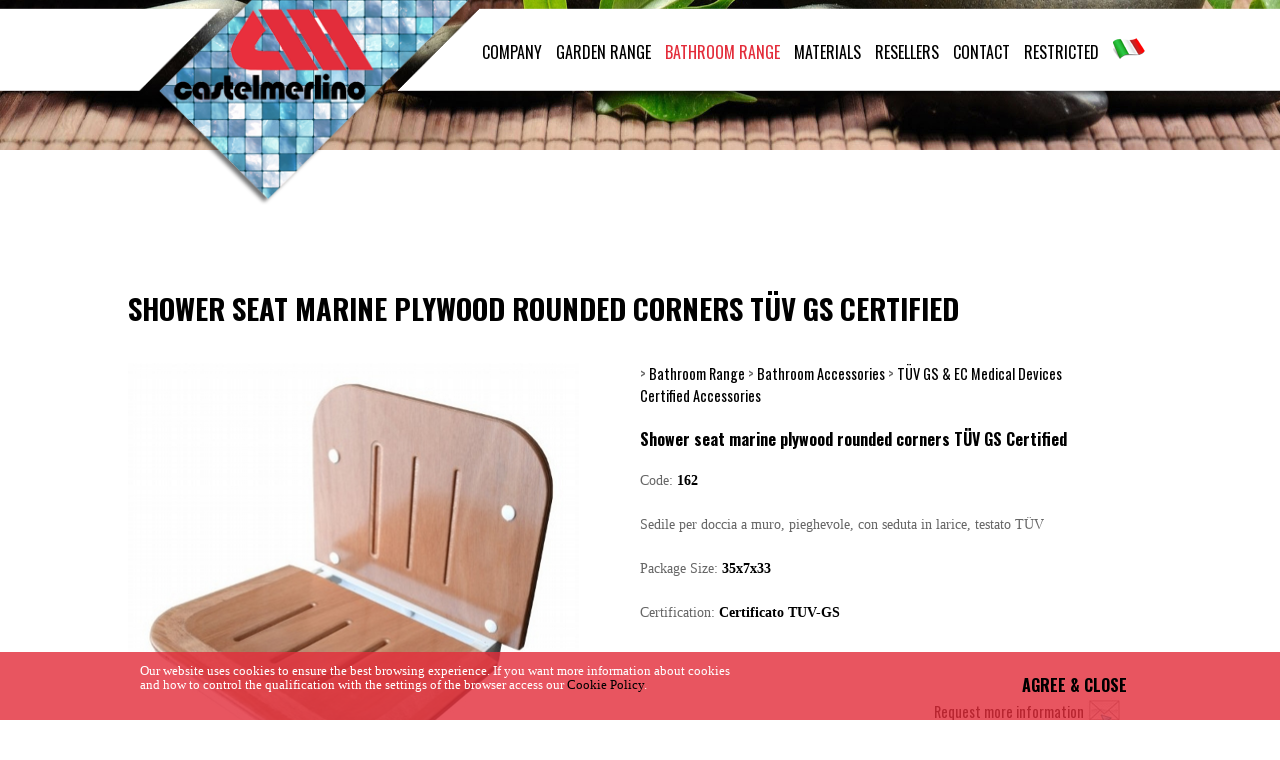

--- FILE ---
content_type: text/html
request_url: https://castelmerlino.com/bathroom-range/bathroom-accessories/tuv-gs-certified-accessories/shower-seat-marine-plywood-rounded-corners-tuv-gs-certified.asp
body_size: 26685
content:
<!DOCTYPE html PUBLIC "-//W3C//DTD XHTML 1.0 Strict//EN" "http://www.w3.org/TR/xhtml1/DTD/xhtml1-transitional.dtd">

<html xmlns="http://www.w3.org/1999/xhtml" dir="ltr" lang="en-US">
<head>
    <!-- aggiorna -->

<!-- aggiorna -->

<title>Shower seat marine plywood rounded corners T&#220;V GS Certified - Wall-mounted shower footboard, folding, with base in Larch, T&#220;V tested</title>
<meta name="description" content="Castelmerlino | T&#220;V GS Certified Bathroom Accessories | Art.162 Shower seat in marine plywood rounded corners | Email: info@castelmerlino.com | Tel. 0376 47639" />
<META NAME="Subject" CONTENT="Shower seat marine plywood rounded corners T&#220;V GS Certified - Wall-mounted shower footboard, folding, with base in Larch, T&#220;V tested">
<meta name="object" content="Sedile doccia in compensato marino certificato T&#220;V-GS" />


    <meta name="robots" content="index, follow, all">
    <meta name="copyright" content="www.info-res.it @ 2014">
    <meta name="classification" content="Bathroom accessories">
    <meta name="language" content="it">
    <meta name="document-state" content="dynamic ">
    <meta name="revisit-after" content="10 days">
    <meta charset="utf-8">
    <meta http-equiv="Content-Type" content="text/html; charset=UTF-8">
    <meta http-equiv="content-language" content="it">
    <meta name="organization" content="Castelmerlino snc">
    <meta name="address" content="Via V. Gementi,64 46010 S.Silvestro di Curtatone (MN)">
    <meta name="ContactPhoneNumber" content="+39.037647589">
    <meta http-equiv="expires" content="0">

    <meta name="viewport" content="width=device-width, initial-scale=1.0">
    <script type="text/javascript" src="https://ajax.googleapis.com/ajax/libs/jquery/1.4/jquery.min.js"></script>

    <link href="/style/reset.css" rel="stylesheet" type="text/css" />
    <link href="/style/style.css" rel="stylesheet" type="text/css" />
    <link href="/style/style_bagno.css" rel="stylesheet" type="text/css" />

    <script type="text/javascript" src="/script/jquery-1.4.4.min.js"></script>

    <script type='text/javascript' src='/script/jquery.mobile.customized.min.js'></script>
    <script type='text/javascript' src='/script/jquery.easing.1.3.js'></script>
    <script type='text/javascript' src='/script/fluid_dg.min.js'></script>
    <link rel='stylesheet' id='fluid_dg-css'  href='/style/fluid_dg.css' type='text/css' media='all'>

    <script type="text/javascript" src="/fancybox/jquery.fancybox-1.3.4.pack.js"></script>
    <link rel="stylesheet" type="text/css" href="/fancybox/jquery.fancybox-1.3.4.css" media="screen" />
    <link rel="stylesheet" type="text/css" href="/fancybox/jquery.fancybox-1.3.4.css" />

    <script type="text/javascript" src="/script/jquery.cookie.js"></script>

    <script>

        jQuery(document).ready(function () {

            

            jQuery('#header .sub-menu').each(function () {
                jQuery(this).parent().addClass('hasmenu');
            });

            jQuery('#header .menu ul li').each(function () {
                if (jQuery(this).find('ul').length != 0)
                    jQuery('> a', this).addClass('has_submenu');
            });

            jQuery('#header .menu li').hover(function () {
                submenu = jQuery('> .sub-menu', this);
                submenu.stop().css({ overflow: "hidden", height: "auto", display: "none" }).slideDown(300, function () {
                    jQuery(this).css({ overflow: "visible" });
                });
            },
		        function () {
		            submenu = jQuery('> .sub-menu', this);
		            top_distance = jQuery(this).parent().is('#header .menu') ? '54px' : '54px';
		            submenu.stop().css({ overflow: "hidden", height: "auto", display: "block", top: top_distance }).slideUp(300, function () {
		                jQuery(this).css({ display: "none" });
		            });
		        }
            );


               jQuery("#menu-wrapper_resp select")
                  .change(function () {
                    var str = "";
                    $( "#menu-wrapper_resp select option:selected" ).each(function() {
                      str = $( this ).val();
                    });
                    if (str.substring(0,4)=="http") {
                        window.open(str);
                    } else {
                        window.location.href=str;
                    }
                  });

            jQuery('#header .menu .mnu_titolo_bagno').hover(function () {
                jQuery('#mnu_prodottibagno_img > img').attr("src","/immagini_prd/" + jQuery(this).attr("immagine"));
            });

            jQuery('#header .menu .mnu_categoria_bagno').hover(function () {
                jQuery('#mnu_prodottibagno_img > img').attr("src","/immagini_prd/" + jQuery(this).attr("immagine"));
            });

            jQuery('#header .menu .mnu_titolo_giardino').hover(function () {
                jQuery('#mnu_prodottigiardino_img > img').attr("src","/immagini_prd/" + jQuery(this).attr("immagine"));
            });

            jQuery('#header .menu .mnu_categoria_giardino').hover(function () {
                jQuery('#mnu_prodottigiardino_img > img').attr("src","/immagini_prd/" + jQuery(this).attr("immagine"));
            });

jQuery('a.taphover').bind("touchstart", function (e) {
    'use strict'; //satisfy code inspectors
    var link = jQuery(this); //preselect the link
    if (link.hasClass('hover')) {
        return true;
    } else {
        link.addClass('hover');
        jQuery('a.taphover').not(this).removeClass('hover');
        e.preventDefault();
        return false; //extra, and to make sure the function has consistent return points
    }
});

            if (!jQuery.cookie('cookie_policy')) {
                jQuery("#cooking").show();
            } else {

                jQuery("#google_map").attr("src", jQuery("#google_map").attr("src_tmp"))

                if (typeof (FB) != 'undefined') {
                    FB.init({ status: true, cookie: true, xfbml: true });
                } else {
			if (document.location.origin=='http://www.castelmerlino.com') {
                    jQuery.getScript("https://connect.facebook.net/EN/all.js#xfbml=1", function () {
                        FB.init({ status: true, cookie: true, xfbml: true });
                    });
} else {
                    jQuery.getScript("https://connect.facebook.net/it_IT/all.js#xfbml=1", function () {
                        FB.init({ status: true, cookie: true, xfbml: true });
                    });
}
                }

            }
            jQuery(".fancy_iframe").fancybox({
                'autoScale': false,
                'transitionIn': 'elastic',
                'transitionOut': 'elastic',
                'type': 'iframe'
            });

            jQuery(".fancy_box").fancybox({
                'autoScale': false,
                'transitionIn': 'elastic',
                'transitionOut': 'elastic'
            });

                jQuery(".fancy_iframeContatti").fancybox({
            'autoScale': false,
            'width':600,
            'height':600,
            'transitionIn': 'elastic',
            'transitionOut': 'elastic',
            'type': 'iframe'
        });

        jQuery(window).resize(function() {
            
        });

        
        })

           function ricarica() {

                jQuery.fancybox.close();
                window.location.reload();
            }


    function fn_cookie() {

        jQuery("#cooking").hide();
        jQuery.cookie('cookie_policy', 1, { expires: 60, path: '/' });


                jQuery("#google_map").attr("src", jQuery("#google_map").attr("src_tmp"))

if (typeof (FB) != 'undefined') {
                    FB.init({ status: true, cookie: true, xfbml: true });
                } else {
			if (document.location.origin=='http://www.castelmerlino.com') {
                    jQuery.getScript("https://connect.facebook.net/EN/all.js#xfbml=1", function () {
                        FB.init({ status: true, cookie: true, xfbml: true });
                    });
} else {
                    jQuery.getScript("https://connect.facebook.net/it_IT/all.js#xfbml=1", function () {
                        FB.init({ status: true, cookie: true, xfbml: true });
                    });
}
                }

    }

        

	</script>

</head>
<body >

    

       <div id="cooking">
<div class="inner" >
	<div>
        Our website uses cookies to ensure the best browsing experience. If you want more information about cookies<br>
        and how to control the qualification with the settings of the browser access our <A href="/cookie.htm" class="fancy_iframe" >Cookie Policy</a>.
	</div>
	<div ><a href="#" onClick="fn_cookie()">AGREE & CLOSE</a></div>
    <div style="clear:both;"></div>
</div></div>


 <div id="header" style="z-index:1000">



    <div class="inner">

    <div id="logo"><a href="/"></a></div>

    <div id="top_menu">
        <div id="menu-wrapper">
        <ul id="main-nav" class="menu">
            <li><a class=" first" href="/company/Business.asp">COMPANY</a>
                <ul class="sub-menu">
                    <li><a href="/company/Business.asp">Business</a></li>
                    <li><a href="/company/history.asp">History</a></li>
                    <li><a href="/company/news.asp">News & Events</a></li>
                    
                </ul>
            </li>
            
            <li><a class=" taphover" href="/camping-garden-range.asp">GARDEN RANGE</a>
            
                <ul class="sub-menu">
                    <li>
                        <div class="mnu_prodotti">
                            <div class="mnu_prodotti_list">
                                <div class='mnu_titolo_giardino' immagine='tavoli-da-campeggio.jpg'><a href='/camping-garden-range/camping-tables.asp'>Camping Tables</a></div><div class='mnu_categoria_giardino' immagine='tavoli-singoli.jpg'><a href='/camping-garden-range/camping-tables/single-tables.asp'>Single Tables</a></div><div class='mnu_categoria_giardino' immagine='tavoli-doppi.jpg'><a href='/camping-garden-range/camping-tables/double-tables.asp'>Double Tables</a></div><div class='mnu_categoria_giardino' immagine='serie-camper.jpg'><a href='/camping-garden-range/camping-tables/camper-range.asp'>Camper Range</a></div><div>&nbsp;</div><div class='mnu_titolo_giardino' immagine='sedute.jpg'><a href='/camping-garden-range/seats.asp'>Seats</a></div><div class='mnu_categoria_giardino' immagine='panche.jpg'><a href='/camping-garden-range/seats/benches.asp'>Benches</a></div><div class='mnu_categoria_giardino' immagine='sedie.jpg'><a href='/camping-garden-range/seats/seats.asp'>Seats</a></div><div class='mnu_categoria_giardino' immagine='sgabelli.jpg'><a href='/camping-garden-range/seats/stools.asp'>Stools</a></div>
                            </div>
                            <div id="mnu_prodottigiardino_img" style="float:left; margin-left:15px;"><img src="/immagini_prd/linea-campeggio-giardino.jpg" width="200px" height="200px;"/></div>
                            <div style="clear:both;"></div>
                        </div>

                    </li>
                </ul>
             
            </li>
            <li><a class="current taphover" href="/bathroom-range.asp">BATHROOM RANGE</a>
            
                <ul class="sub-menu">
                    <li>
                        <div class="mnu_prodotti">
                            <div class="mnu_prodotti_list">
                                <div class='mnu_titolo_bagno' immagine='pedane-doccia.jpg'><a href='/bathroom-range/shower-footboards.asp'>Shower Footboards</a></div><div class='mnu_categoria_bagno' immagine='avvitate.jpg'><a href='/bathroom-range/shower-footboards/footboards-larch-wood/screw-assembled.asp'>Screw Assembled Larch Wood Footboards</a></div><div class='mnu_categoria_bagno' immagine='certificate-pefc.jpg'><a href='/bathroom-range/shower-footboards/footboards-larch-wood/Pefc-certified.asp'>PEFC Certified Larch Wood Footboards</a></div><div class='mnu_categoria_bagno' immagine='pedane-larice-tradizionali.jpg'><a href='/bathroom-range/shower-footboards/footboards-larch-wood/Traditional.asp'>Traditional Larch Wood Footboards</a></div><div class='mnu_categoria_bagno' immagine='larix-decidua.jpg'><a href='/bathroom-range/shower-footboards/footboards-larch-wood/Larix-decidua.asp'>Larix Decidua Larch Wood Footboards</a></div><div class='mnu_categoria_bagno' immagine='pedane-okume.jpg'><a href='/bathroom-range/shower-footboards/okume-footboards.asp'>Okumè Footboards</a></div><div class='mnu_categoria_bagno' immagine='pedane-colore-design.jpg'><a href='/bathroom-range/shower-footboards/colors-design-footboards.asp'>Colors & Design Footboards</a></div><div class='mnu_categoria_bagno' immagine='pedane-antiscivolo.jpg'><a href='/bathroom-range/shower-footboards/antislip-footboards.asp'>Antislip Footboards </a></div><div class='mnu_categoria_bagno' immagine='pedane-doccia-legno-ecotech.jpg'><a href='/bathroom-range/shower-footboards/shower-footboards-ecotech-wood.asp'>Shower Footboards Ecotech Wood</a></div><div class='mnu_categoria_bagno' immagine='...'><a href='/reseller_area.asp'>Customized Footboards </a></div><div>&nbsp;</div><div class='mnu_titolo_bagno' immagine='ausili-bagno.jpg'><a href='/bathroom-range/bathroom-accessories.asp'>Bathroom Accessories</a></div><div class='mnu_categoria_bagno' immagine='ausili-certificati-tuv-gs.jpg'><a href='/bathroom-range/bathroom-accessories/tuv-gs-certified-accessories.asp'>TÜV GS & EC Medical Devices<br>Certified Accessories</a></div><div class='mnu_categoria_bagno' immagine='sedili-vasca.jpg'><a href='/bathroom-range/bathroom-accessories/bathtub-seats.asp'>Bathtub Seats</a></div><div class='mnu_categoria_bagno' immagine='sedili-doccia.jpg'><a href='/bathroom-range/bathroom-accessories/shower-seats.asp'>Shower Seats</a></div><div class='mnu_categoria_bagno' immagine='maniglioni.jpg'><a href='/bathroom-range/bathroom-accessories/safety-handles.asp'>Safety Handles</a></div><div class='mnu_categoria_bagno' immagine='novita-prototipi-2014.jpg'><a href='/bathroom-range/bathroom-accessories/new-items-prototypes-2014.asp'>New Items Prototypes</a></div><div>&nbsp;</div><div class='mnu_titolo_bagno' immagine='shelves.jpg' style='border-bottom:none'><a href='/bathroom-range/shelves.asp'>Shelves</a></div>
                            </div>
                            <div id="mnu_prodottibagno_img" style="float:left; margin-left:15px;"><img src="/immagini_prd/linea-bagno.jpg" width="200px" height="200px;"/></div>
                            <div style="clear:both;"></div>
                        </div>

                    </li>
                </ul>
            
            </li>
            <li ><a class="" href="/materials/choice-of-materials.asp">MATERIALS</a>
                <ul class="sub-menu">
                    <li><a href="/materials/choice-of-materials.asp">Choice of materials</a></li>
                    <li><a href="/materials/processes.asp">Processes</a></li>
                    <li><a href="/materials/Certification.asp">Certification</a></li>
                </ul>
            </li>
            <li><a class="" href="/contact-info/Become_a_reseller.asp">RESELLERS</a>
                <ul class="sub-menu">
                    <li><a href="/contact-info/Become_a_reseller.asp">Become a reseller</a></li>
                </ul>
            </li>
            <li><a class=" "  href="/contact-info/company-location.asp">CONTACT</a>
                <ul class="sub-menu">
                    <li><a href="/contact-info/company-location.asp">Company location</a></li>
                    <li><a href="/contact-info/how-to-contact-us.asp">How to contact us</a></li>
                    <li><a href="https://www.facebook.com/castelmerlino?fref=ts" target="_blank"><img src="/images/facebook.png" valign="absmiddle" style="vertical-align:middle"/>&nbsp;Facebook</a></li>
                    <li><a href="https://www.youtube.com/channel/UCYtnrDgr3BdI77EV3OTuBiA" target="_blank"><img src="/images/youtube.png" valign="absmiddle" style="vertical-align:middle"/>&nbsp;Youtube</a></li>
                </ul>
            </li>
            <li><a class=" last" href="/reseller_area.asp">RESTRICTED</a></li>
            <li><a href="http://www.castelmerlino.it/default.asp"><img src="/images/italiana.png"/></a></li>
        </ul>
        </div>

        <div id="menu-wrapper_resp" >
            <select>
                <option value="/company/Business.asp">-- COMPANY --</option>
                <option value="/company/Business.asp">&nbsp;&nbsp;Business</option>
                <option value="/company/history.asp">&nbsp;&nbsp;History</option>
                <option value="/company/news.asp">&nbsp;&nbsp;News & Events</option>
                <option value="/camping-garden-range.asp">-- GARDEN RANGE --</option>
                <OPTION value='/camping-garden-range/camping-tables.asp' style='color:#e32d3b'>&nbsp;Camping Tables</OPTION><OPTION value='/camping-garden-range/camping-tables/single-tables.asp'>&nbsp;&nbsp;Single Tables</OPTION><OPTION value='/camping-garden-range/camping-tables/double-tables.asp'>&nbsp;&nbsp;Double Tables</OPTION><OPTION value='/camping-garden-range/camping-tables/camper-range.asp'>&nbsp;&nbsp;Camper Range</OPTION><OPTION value='/camping-garden-range/seats.asp' style='color:#e32d3b'>&nbsp;Seats</OPTION><OPTION value='/camping-garden-range/seats/benches.asp'>&nbsp;&nbsp;Benches</OPTION><OPTION value='/camping-garden-range/seats/seats.asp'>&nbsp;&nbsp;Seats</OPTION><OPTION value='/camping-garden-range/seats/stools.asp'>&nbsp;&nbsp;Stools</OPTION>
                <option value="/bathroom-range.asp">-- BATHROOM RANGE --</option>
                <OPTION value='/bathroom-range/shower-footboards.asp' style='color:#e32d3b'>&nbsp;Shower Footboards</OPTION><OPTION value='/bathroom-range/shower-footboards/footboards-larch-wood/screw-assembled.asp'>&nbsp;&nbsp;Screw Assembled Larch Wood Footboards</OPTION><OPTION value='/bathroom-range/shower-footboards/footboards-larch-wood/Pefc-certified.asp'>&nbsp;&nbsp;PEFC Certified Larch Wood Footboards</OPTION><OPTION value='/bathroom-range/shower-footboards/footboards-larch-wood/Traditional.asp'>&nbsp;&nbsp;Traditional Larch Wood Footboards</OPTION><OPTION value='/bathroom-range/shower-footboards/footboards-larch-wood/Larix-decidua.asp'>&nbsp;&nbsp;Larix Decidua Larch Wood Footboards</OPTION><OPTION value='/bathroom-range/shower-footboards/okume-footboards.asp'>&nbsp;&nbsp;Okumè Footboards</OPTION><OPTION value='/bathroom-range/shower-footboards/colors-design-footboards.asp'>&nbsp;&nbsp;Colors & Design Footboards</OPTION><OPTION value='/bathroom-range/shower-footboards/antislip-footboards.asp'>&nbsp;&nbsp;Antislip Footboards </OPTION><OPTION value='/bathroom-range/shower-footboards/shower-footboards-ecotech-wood.asp'>&nbsp;&nbsp;Shower Footboards Ecotech Wood</OPTION><OPTION value='/reseller_area.asp'>&nbsp;&nbsp;Customized Footboards </OPTION><OPTION value='/bathroom-range/bathroom-accessories.asp' style='color:#e32d3b'>&nbsp;Bathroom Accessories</OPTION><OPTION value='/bathroom-range/bathroom-accessories/tuv-gs-certified-accessories.asp'>&nbsp;&nbsp;TÜV GS & EC Medical Devices<br>Certified Accessories</OPTION><OPTION value='/bathroom-range/bathroom-accessories/bathtub-seats.asp'>&nbsp;&nbsp;Bathtub Seats</OPTION><OPTION value='/bathroom-range/bathroom-accessories/shower-seats.asp'>&nbsp;&nbsp;Shower Seats</OPTION><OPTION value='/bathroom-range/bathroom-accessories/safety-handles.asp'>&nbsp;&nbsp;Safety Handles</OPTION><OPTION value='/bathroom-range/bathroom-accessories/new-items-prototypes-2014.asp'>&nbsp;&nbsp;New Items Prototypes</OPTION><OPTION value='/bathroom-range/shelves.asp' style='color:#e32d3b'>&nbsp;Shelve</OPTION>
                <option value="/materials/choice-of-materials.asp">-- MATERIALS --</option>
                <option value="/materials/choice-of-materials.asp">&nbsp;&nbsp;Choice of materials</option>
                <option value="/materials/processes.asp">&nbsp;&nbsp;Processes</option>
                <option value="/materials/Certification.asp">&nbsp;&nbsp;Certification</option>
                <option value="/contact-info/Become_a_reseller.asp">-- RESELLERS --</option>
                <option value="/contact-info/Become_a_reseller.asp">&nbsp;&nbsp;Become a reseller</option>
                <option value="/contact-info/company-location.aspp">-- CONTACT --</option>
                <option value="/contact-info/company-location.asp">&nbsp;&nbsp;Company location</option>
                <option value="/contact-info/how-to-contact-us.asp">&nbsp;&nbsp;How to contact us</option>
                <option value="https://www.facebook.com/castelmerlino?fref=ts">&nbsp;&nbsp;Facebook</option>
                <option value="https://www.youtube.com/channel/UCYtnrDgr3BdI77EV3OTuBiA">&nbsp;&nbsp;Youtube</option>
                <option value="/reseller_area.asp">-- RESTRICTED --</option>
                <option value="http://www.castelmerlino.it/default.asp">-- VERSIONE ITALIANA --</option>

            </select>
        </div>
    </div>

    </div>

    </div>

    <div id="container">
        <div class="inner">


        
   
                <div>

                <div style="margin-bottom:6%"></div>
                <div>
                     
                    
                    <H1 class="titolo">Shower seat marine plywood rounded corners TÜV GS Certified</H1>
                    <div>
                        <div id="Prodotti_AreaFoto">
                        
                            <div id="Foto_Principale"><a href="/immagini_prd/en_0gsediledocciaincompensatomarinocertific.jpg" class="fancy_box" rel="glly"><img src="/immagini_prd/en_0sediledocciaincompensatomarinocertificat.jpg" alt="Shower seat marine plywood rounded corners TÜV GS Certified" /></a></div>
                            

                            <div id="Testo_W">
                                <h2>Shower seat marine plywood rounded corners TÜV GS Certified Castelmerlino Bathroom Range TUV GS Cert. Accessories</h2>
                                <p>You are currently viewing Castelmerlino - Bathroom range - TUV GS Cert. Accessories - Article 162 TÜV tested marine plywood seat with rounded corners<br><br>Comfort, safety and a high level of stability are the advantages you will experience when using our seats made in Italy<br><br>Please feel free to contact us if you wish to receive detailed information regarding:<br>- our range of items Certified by TÜV GS <br>- another style of shower seat<br>- other items from our bathroom range<br><br>Return to index</p>
                            </div>

                        </div>
                        <div id="Prodotti_AreaTesti">
                            <div>
                                <div id='elenco_categorie'>&gt; <a href='/bathroom-range.asp'>Bathroom Range</a> &gt; <a href='/bathroom-range/bathroom-accessories.asp'>Bathroom Accessories</a> &gt; <a href='/bathroom-range/bathroom-accessories/tuv-gs-certified-accessories.asp'>TÜV GS & EC Medical Devices<br>Certified Accessories</a></div><h1>Shower seat marine plywood rounded corners TÜV GS Certified</h1><div class='testo'>Code:&nbsp;<strong>162</strong><br /><br />Sedile per doccia a muro, pieghevole, con seduta in larice, testato TÜV<br /><br />Package Size:&nbsp;<strong>35x7x33</strong><br /><br />Certification:&nbsp;<strong>Certificato TUV-GS</strong></div>
                            </div>
                            
                             <div style="clear:both"></div>
                            <div class="AreaLink">
<div id="fb-root"></div>


    <div class="fb-like" style="float:right; margin-bottom:6%" data-href="http://castelmerlino.com/bathroom-range/bathroom-accessories/tuv-gs-certified-accessories/shower-seat-marine-plywood-rounded-corners-tuv-gs-certified.asp" data-layout="button" data-action="like" data-show-faces="true" data-share="true"></div>
    <div style="clear:both"></div>
                                <div class="link"><a href="/moreinfo_en.asp?pagina=/bathroom-range/bathroom-accessories/tuv-gs-certified-accessories/shower-seat-marine-plywood-rounded-corners-tuv-gs-certified.asp&Titolo=Shower seat marine plywood rounded corners TÜV GS Certified&AreaSito=bagno" class="fancy_iframeContatti">Request more information <img src="/images/moreinfo.jpg" align="absmiddle"/></a></div>
                                <div style="clear:both"></div>
                                <div class="link"><a href="/bathroom-range/bathroom-accessories/tuv-gs-certified-accessories.asp" class="fancy_moreinfo">Back to TÜV GS & EC Medical Devices<br>Certified Accessories <img src="/images/back.png" align="absmiddle"/></a></div>
                                <div style="clear:both"></div>
                            </div>

                        </div>
                        <div style='clear:both;'></div>
                    </div>
</div>
                
                </div>

        

        </div>

    </div>

        
  
    <div id="footer" >
        <div class="inner">
            <div class="footer_testo">
                <div>
                <div class="footer_titolo">&copy; Castelmerlino snc</div>
                <div class="footer_indirizzo">Via V. Gementi,64  46010 S.Silvestro di Curtatone (MN) - Phone +39.037647589</div>
                <div class="footer_dati">
                    P.IVA 01693610204 - 
                    <a href="/privacy.htm" class="fancy_iframe link">Privacy Policy</a> - 
                    <a href="/condizioniuso.htm" class="fancy_iframe link">Conditions of use</a> - 
                    <a href="/cookie.htm" class="fancy_iframe link">Cookies</a> - 
                    <a href="/webmaster.asp" class="fancy_iframe link">Webmaster</a>
                </div>

                <div class="social">
                    <a href="https://www.facebook.com/castelmerlino?fref=ts" target="_blank"><img src="/images/facebook2.png"/></a>
                </div>

                </div>

                <div style="clear:both;"></div>
            </div>

            
        </div>
    </div>


</body>

</html>

--- FILE ---
content_type: text/css
request_url: https://castelmerlino.com/style/style.css
body_size: 27383
content:
@import url(https://fonts.googleapis.com/css?family=Oswald:400,700,300);
BODY 
{
    font-family:Verdana;
    font-size:100%;
    background-repeat:repeat-y;
    background-size: 100% auto;
    background-color:#ffffff;

}

@media (min-width: 768px) and (max-width: 1024px) 
{

BODY 
{
    font-family:Verdana;
    font-size:80%;

}

}

@media (max-width: 768px) 
{
    
    BODY 
{
    font-family:Verdana;
    font-size:80%;

}
    
}

a { color:#e32d3b; text-decoration:none;}
a:hover { color:#e32d3b; text-decoration:underline;}

.inner 
{
    width:1024px; 
    margin:0 auto;
    position:relative;
}   

#header {
    position:relative;
    background-repeat:no-repeat;
    background-position:top;
}
        
#header .inner 
{
    width:1024px; 
    margin:0 auto;
    position:relative;
}          
        
#top_menu {float:right; margin-top:3.5%}        
#menu-wrapper { float:right;}

#main-nav { line-height: 1.0; float: left; margin-bottom: 1em; color:#000000;}
#main-nav, #main-nav * { margin: 0; padding: 0; list-style: none; }

#main-nav > li > a {
	display: block;
	position: relative;
	margin-right: 7px;
	margin-left: 7px;
	font-family: Oswald;
	color:inherit;
	text-decoration:none;
	line-height:2em;
	font-size:1em;
	height:54px;
}

#main-nav > li.last > a {margin-right: 0px; margin-left:14px}
#main-nav > li.last > a IMG {width:32px; }
#main-nav > li.first > a {margin-left: 0px;}
#main-nav > li > a.current { color:#e32d3b }

#main-nav > li { float: left; position: relative; }
#main-nav > li.sel { color: #e32d3b; }

#main-nav ul {
	position: absolute;
	top: -999em;
	left: 0px;
	background-color: #FFFFFF;
}

#main-nav li:hover { visibility: inherit; color: #e32d3b; /* fixes IE7 'sticky bug' */ }
#main-nav li.hasmenu:hover { background-color: #ffffff; /* fixes IE7 'sticky bug' */ }

#main-nav li:hover ul {
	top: 54px; /* match top ul list item height */
	z-index: 999;
}

#main-nav li:hover li ul { top: -999em; }
#main-nav li li:hover ul { top: 0; }

#main-nav ul li a {
	font-family: Oswald;
	color:#000000;
	text-decoration:none;
	font-weight: normal;
    display: block;
	white-space: nowrap; 
	font-size:0.9em;
}

#main-nav ul li .mnu_titolo_giardino {
    border-bottom:1px dotted #e32d3b;
    padding-bottom:5px;
    margin-bottom:5px;
}

#main-nav ul li .mnu_categoria_giardino {
    padding-bottom:3px;
    margin-bottom:2px;
    font-size:1em;
}

#main-nav ul li .mnu_categoria_giardino  a { font-weight: 300; }

#main-nav ul li .mnu_titolo_bagno {
    border-bottom:1px dotted #e32d3b;
    padding-bottom:5px;
    margin-bottom:5px;
}

#main-nav ul li .mnu_categoria_bagno {
    padding-bottom:3px;
    margin-bottom:2px;
    font-size:1em;

}

#main-nav ul li .mnu_categoria_bagno  a {font-weight: 300; }
#main-nav ul li a:hover {color:#e32d3b;}
#main-nav ul li:first-child { padding-top:14px; }

#main-nav ul li {
    padding-top:5px;
    padding-bottom:4px;
	padding-left:14px;
	padding-right:14px;    
}

#main-nav ul li:last-child { padding-bottom:12px; }
#main-nav li ul {}

#main-nav li li {
	position: relative;
	height1: 15px;
}

#main-nav li li.last {
	padding: 0;
	float: left;
	height: 20px;
	line-height: 1px; /* for IE7 */
}

#main-nav li:hover, #main-nav a:hover, #main-nav a:active { outline: 0; }
        
#menu-wrapper_resp {display:none; margin-right:15px}     

#menu-wrapper_resp SELECT, #menu-wrapper_resp OPTION 
{
 	font-family: Oswald;
	color:#000000;
	font-weight: normal;
	white-space: nowrap;
	letter-spacing:2px; 
	font-size:0.9em;   
    }  
    
        #top_menu .mnu_prodotti { width:440px; }
        #top_menu .mnu_prodotti_list { float:left; padding-right:25px; width:199px;  border-right:1px dotted #e32d3b }
        #mnu_prodottibagno_img { float:left; margin-left:15px; }
        #mnu_prodottigiardino_img { float:left; margin-left:15px; }
            
        
@media (min-width: 1024px) 
{
    #header
    {
        background-position:center top; background-size:auto 100%; background-repeat:no-repeat;
        height:205px;
    }
}   

@media (min-width: 768px) and (max-width: 1024px)
{
    
    
    .inner {width:100%; }  
    #header
    {
        background-position:left top; background-size:100% auto; background-repeat:no-repeat;
        padding-bottom: 28%;
    }
    
    #header .inner {width:100%; }  
    
    #main-nav > li > a {margin-left:3px; margin-right:3px;}
    #main-nav > li.last > a {margin-right: 0px; margin-left:6px}
    #main-nav > li.last > a IMG {width:16px; }    
    
    #top_menu .mnu_prodotti { width:auto; }
    #top_menu .mnu_prodotti_list { float:left; padding-right:25px; width:auto;  border-right:none } 
    #mnu_prodottigiardino_img {display:none;}
    #mnu_prodottibagno_img {display:none;}
    
}   

@media (max-width: 768px) 
{
    .inner {width:100%; }  
    #header
    {
        bbackground-position:left top; background-size:100% auto; background-repeat:no-repeat;
        padding-bottom: 22%;
    }    
    
    #header .inner {width:100%; }  
    
    #top_menu {margin-top:1.5%;}    
    
   #menu-wrapper {display:none;}
   #menu-wrapper_resp {display:block;}    
   #menu-wrapper_resp SELECT {position:absolute;right:1px;}    
}   

/*#container .haveslideshow {padding-top:28px;}*/


#container {padding-top:28px;}

#container .inner {  margin:0 auto; }
 

#footer .inner 
{
    margin:0 auto;
    position:relative;
}   


        #footer .footer_testo { font-family: Oswald; font-size:1em;   height:100%; position:relative }
        #footer .footer_testo > DIV {position:absolute; left:0px; bottom:20px; padding-left:5px; width:55%;}
        #footer .footer_titolo {font-size:1.4em; margin-bottom:5px;}
        #footer .footer_indirizzo { font-weight:300; font-size:0.8em; }
        #footer .footer_indirizzo SPAN {white-space:nowrap}
        #footer .footer_dati { font-weight:300;font-size:0.8em; margin-top:8px; }
        
        #footer a  {
            text-decoration:none;
            color:inherit;
            font-size:1em;
        }
        
        #footer a:hover  {
            text-decoration:none;
            color:#e32d3b;
        }  
        
        #footer .social {position:absolute; right:0px; bottom:0px;}   
    

@media (min-width: 1024px) 
{
    
    #container .inner {
        width:1024px; 
        min-height:600px;
    }     
    
    #footer {
        background-position:center bottom; background-size:auto 100%; background-repeat:no-repeat;
        height: 205px;
    }
    
    #footer .inner {
        width:1024px; 
        height:205px;
    }       
    
}  

        
@media (min-width: 768px) and (max-width: 1024px)
{
    
    #container .inner {
        width:98%; 
        padding-left:1%; padding-right:1%;
        min-height:600px;
    }    

    #footer {
        background-position:center bottom; background-size:100% auto; background-repeat:no-repeat;
        padding-top: 22%;
    }

    #footer .inner { width:100%; }   
    #footer .footer_testo > DIV {bottom:20px;}
    #footer .social IMG {width:30px; bottom:15px;}         
    
}   

@media (max-width: 768px) 
{
    
    #container .inner {
        width:98%; 
        padding-left:1%; padding-right:1%;
        min-height:600px;
    }      
    
    #footer {
        background-position:left bottom; background-size:100% auto; background-repeat:no-repeat;
        padding-top: 22%;
    }
    
    #footer .inner { width:100%; }  
    #footer .social IMG {width:20px; bottom:10px;}    
    #footer .footer_testo > DIV {bottom:10px; }
    
} 

        



    #container .titolo { font-family: Oswald; font-size:1.8em; font-weight:bold; text-transform:uppercase; margin-bottom:4%; }
    #container .titolo a { color:#000000; }
    #container .titolo a:hover { color:#e32d3b; text-decoration:none; }
    
    #container .titolo2 { font-family: Oswald; font-size:1.4em; font-weight:bold; text-transform:uppercase; margin-bottom:4%; }    
    #container .sottotitolo { font-family: Oswald; font-size:1.2em; font-weight:bold; margin-bottom:25px; color:#e32d3b; font-style:italic;}    
    
    #container .AreaTesto_sn {float:left; width:57%; padding-right:3%;}
    #container .AreaTesto_ds {float:left; width:40%}
    
    .box_img IMG {width:100%}
    
    #img_Home { float:left; margin-right:2%; width:46%; }
    #img_Home IMG { width:100% }
    #testo_Home { float:left; width:52%; font-family: Verdana; font-size:0.75em; line-height:1.4em; margin-bottom:2%; color:#666666; }
    
    #AreaTestoNews #testo_Home { float:left; width:100%; font-family: Verdana; font-size:0.75em; line-height:1.4em; margin-bottom:2%; color:#666666; }
    
    #testo_box { font-family: Verdana; font-size:0.75em; line-height:1.4em; margin-bottom:2%; color:#666666; }
    #testo .testoH2 { text-align:right; font-size:0.9em; color:#000000; font-weight:lighter; padding-top:0px; margin:0px; line-height:1em;}
    #testo > DIV {margin-bottom:15px;}
    #testo { float:left; font-family: Verdana; font-size:0.75em; line-height:1.4em; margin-bottom:15px; color:#666666; }
    #testo_Home > DIV {margin-bottom:15px;}
    #testo_Home .testo_link { text-align:right; font-size:0.9em;}
    #testo_Home .testoH2 { text-align:right; font-size:0.9em; color:#000000; font-weight:lighter; padding-top:0px; margin:0px; line-height:1em;}
    
    #container .fb-like {margin-bottom:2%}
    #container .bordo {border-top:1px dotted #e32d3b; margin-top:8%; margin-bottom:4%;}
    
    #Home_News ul { list-style: none; } 
    #Home_News li {margin-bottom:15px;} 
    #Home_News .copertina { float:left; margin-right:3%; width:34%; } 
    #Home_News .copertina IMG {width:100%}
    #Home_News .testo { float:left; font-family: Verdana; font-size:0.75em; line-height:1.3em; color:#666666; width:63%; }
    #Home_News .testo .titolo { font-family: Oswald; font-size:1.2em; line-height:1.4em; margin-bottom:2px; color:#000000; }
    #Home_News .testo .titolo a { color:#000000; }
    #Home_News .testo .titolo a:hover { color:#e32d3b; text-decoration:none; }
    #Home_News .testo .link {text-align:right; font-size:0.9em;}
    #Home_News .mnu_categoria{
        font-family: Oswald;
        font-size:1.3em;
        border-bottom:1px dotted #e32d3b;
        padding-bottom:5px;
        margin-bottom:5px;
    }
    
@media (max-width: 768px) 
{
    
    #Home_News li {margin-bottom:15px;} 
    #Home_News .copertina { float:left; margin-right:0%; width:100%; } 
    #Home_News .copertina IMG {width:100%}
    #Home_News .testo { float:left; font-family: Verdana; font-size:0.75em; line-height:1.3em; color:#666666; width:100%; text-align:center; margin-top:5px }
    #Home_News .testo .titolo { font-family: Oswald; font-size:1.2em; line-height:1.4em; margin-bottom:2px; color:#000000; }
    #Home_News .testo .titolo a { color:#000000; }
    #Home_News .testo .titolo a:hover { color:#e32d3b; text-decoration:none; }
    #Home_News .testo .link {text-align:right; font-size:0.9em;}
    
}      
    
    
@media (max-width: 768px) 
{
    
    #container .AreaTesto_sn {width:100%; padding-right:0px;}
    #container .AreaTesto_ds {width:100%; margin-top:5%}
    
}     
    
        
#Home_News .mnu_categoria a { color:#000000; text-decoration:none; }        
#Home_News .mnu_categoria a:hover { color:#FF0000; }   
        
     #Home_News   .mnu_titolo 
     {
        font-family: Oswald;
        font-size:1.1em;
        padding-bottom:3px;
        margin-bottom:2px;
        font-size:1em;
     }
     
#Home_News .mnu_titolo a { color:#666666; text-decoration:none; }    
#Home_News .mnu_titolo a:hover { color:#FF0000; }  
    
    #articoli_3 {width:71%; padding-right:2%; border-right:1px dotted #e32d3b; float:left}
    #articoli_3_testo {float:left; margin-left:2%; width:23%;}
    
    #vetrina ul { list-style: none; } 
    #vetrina li { float:left; width:24.4%; margin-right:0.8%; margin-bottom:4%; height:33em; }
    #vetrina li:nth-child(4n+4) { margin-right:0px;}
    #vetrina .titolo { font-family: Oswald; font-size:1.2em; line-height:1.4em; margin-bottom:2%; color:#000000; height:4.2em;  display:block; overflow: hidden;}
    #vetrina .titolo a { color:#000000; }
    #vetrina IMG { width:100% }
    #vetrina .titolo a:hover { color:#e32d3b; text-decoration:none;}
    #vetrina .testo { font-family: Verdana; font-size:0.75em; line-height:1.4em; color:#666666; overflow: hidden; height:8.4em;}
    #vetrina .link { font-family: Verdana; font-size:0.75em; line-height:1.4em; color:#666666; text-align:right; margin-top:2.8em; }
    #vetrina .link a { font-size:0.9em;  }
    
    #vetrina1 ul { list-style: none; } 
    #vetrina1 li { float:left; width:32%; margin-right:1%; margin-bottom:4%; height:33em; }
    #vetrina1 li:nth-child(3n+3) { margin-right:0px;}
    #vetrina1 .titolo { font-family: Oswald; font-size:1.2em; line-height:1.4em; margin-bottom:2%; color:#000000; height:5.2em;  display:block; overflow: hidden;}
    #vetrina1 .titolo a { color:#000000; }
    #vetrina1 IMG { width:100% }
    #vetrina1 .titolo a:hover { color:#e32d3b; text-decoration:none;}
    #vetrina1 .testo { font-family: Verdana; font-size:0.75em; line-height:1.4em; color:#666666; overflow: hidden; height:8.4em;}
    #vetrina1 .link { font-family: Verdana; font-size:0.85em; line-height:1.4em; color:#666666; text-align:right; margin-top:2.8em; }
  
    
    
@media (max-width: 768px) 
{
    
     #articoli_3 {width:100%; padding-right:0px; border-right:none;}
    #articoli_3_testo {float:left; margin-left:0px; width:100%; border-top:1px dotted e32d3b; padding-top:2%}   
    
    #vetrina li {width:47%; margin-right:3%; height:50em; }
    #vetrina li:nth-child(2n+2) { margin-right:0px;}
    #vetrina .titolo { font-size:1.2em;}
    #vetrina .testo { font-size:0.9em; }
    #vetrina .link {font-size:1em;}
    
    #vetrina1 li {width:49%; margin-right:1%; height:50em; }
    #vetrina1 li:nth-child(3n+3) { margin-right:1%;}
    #vetrina1 li:nth-child(2n+2) { margin-right:0px;}
    #vetrina1 .titolo { font-size:1.4em;}
    #vetrina1 .testo { font-size:0.9em; }
    #vetrina1 .link {font-size:1em;}    
    
    
}     

@media (max-width: 450px) 
{
    

    
    #vetrina li {height:35em; }
    
    
} 
        
    
    #pagina {font-size:0.6em; vertical-align:bottom; text-align:right}
    #pagina a {color:#FFFFFF; text-decoration:none;        }
    #pagina strong {color:#e32d3b; text-decoration:none;        }
    #pagina a:hover {color:#e32d3b; text-decoration:none;        }


#errore { display: none; border:none;}

#inline1 { width:400px; height:100px; overflow:auto; background-color:#f0e1ae; text-align:center; vertical-align:middle; color:#542400 }

#inline1 table 
{
    width:350px;
    margin-left:25px;
}

#inline1 td 
{
    height:100px;
    text-align:center;
    font-size:1.3em;
    vertical-align:middle;
    color:#542400;
    font-family:'Economia';
}   

#blocco_documenti ul { list-style:none; padding:0px; margin:0px; }
                
#blocco_documenti li
{
    padding-bottom:2%;
    padding-right:0px;
    width:100%;
    font-size:0.85em;
}    
#blocco_documenti li a {color:#666666}
#blocco_documenti li a:hover {color:#e32d3b; text-decoration:none}

#blocco_documenti li img { vertical-align:middle; }    
#video { float:left; }         
                    
#blocco_video ul { list-style:none; }
#blocco_video li {
    float:left; 
    width:48%;
     margin-right:2%;
    margin-bottom:5%;
}    

#blocco_video li .img_Video {
    background-size:100% 100%;
     background-repeat: no-repeat;
}

#blocco_video li:nth-child(2n+2) { margin-right:0px;}
#blocco_video li IMG  {width:100%}
                            
                            
#blocco_video li .titolo_Video 
{
    font-size:0.85em;
    padding-top:2%;
    line-height:1.2em; 
    height:2.4em;  
}  
                            
#blocco_video li .titolo_Video a { color:#666666; }   
#blocco_video li .titolo_Video a:hover { color:#e32d3b; }     
 
#Prodotti_AreaFoto { float:left; margin-right:6%; width:44%; }
#Prodotti_AreaTesti {float:left; width:50%; color:#666666;  line-height:1.4em;}

@media (max-width: 768px) 
{
    #Prodotti_AreaFoto { float:right; margin-right:0px; width:100%; margin-bottom: }
    #Prodotti_AreaTesti {float:left; width:100%; color:#666666;  line-height:1.4em; margin-top:5%}
}


#Foto_Principale IMG { width:100% }
#FotoGallery ul {list-style:none}
#FotoGallery li {float:left; margin-right:0.8%; margin-top:2%; width:24.4%}
#FotoGallery li:nth-child(4n+4) {margin-right:0px;}
#FotoGallery li IMG { width:100%; }
#Testo_W {margin-top:10%; color:#999999}
#Testo_W h2 { font-size:0.8em; font-weight:normal; }
#Testo_W p { font-size:0.6em; font-style:italic; margin-top:4%; }

#Prodotti_AreaTesti STRONG { color:#000000}
#Prodotti_AreaTesti h1 {font-size:1em; font-weight:bold; margin-bottom:4%; color:#000000; font-family: Oswald;}
#Prodotti_AreaTesti .testo { margin-bottom:4%; font-size:0.85em; }
#Prodotti_AreaTesti .testo STRONG { color:#000000}
#Prodotti_AreaTesti .titolo { font-size:1em; color:#000000; margin-top:8%; font-family: Oswald; }
#Prodotti_AreaTesti .AreaLink { margin-top:8%; margin-bottom:12% }
#Prodotti_AreaTesti .AreaLink .link {font-family: Oswald; float:right;  font-size:0.9em; line-height:1.8em;}
#Prodotti_AreaTesti .AreaLink .link a { color:#000000; background-size:auto 100%; padding: 2px 30px 2px 0px; background-repeat:no-repeat; background-position:top right; }
#Prodotti_AreaTesti .AreaLink .link a:hover { color:#e32d3b }
#Prodotti_AreaTesti .AreaLink .link a.moreInfo {background-image:url('/images/moreinfo.jpg')}
#Prodotti_AreaTesti .AreaLink .link a.back {background-image:url('/images/back.png')}
#Prodotti_AreaTesti .AreaLink IMG {vertical-align:middle;}
#elenco_categorie {font-family: Oswald; font-size:0.9em; margin-bottom:4%;}
#elenco_categorie a {color:#000000; text-decoration:none}
#elenco_categorie a:hover {color:#e32d3b;}

#areaTesto 
{
    padding-top:9%;
    font-size:0.9em;
    font-family:'Verdana';
    line-height:1.4em;
}

#areaTesto .titolo 
{
    font-size:1.8em;
    line-height:1.4em;
    font-weight:bold;
    color:#000000;
    font-family:'Oswald';
    text-transform:uppercase;
    margin-bottom:7%;
}

#areaTesto .sottotitolo 
{
    font-size:1.4em;
    line-height:1.2em;
    font-weight:bold;
    color:#000000;
    font-family:'Oswald';
    text-transform:uppercase;
    margin-bottom:8%;
}

#areaTesto .sottotitoloPagina
{
    font-size:1.2em;
    line-height:1.2em;
    font-weight:bold;
    color:#000000;
    font-style:italic;
    font-family:'Oswald';
    margin-bottom:4%;
}

.etichetta 
{
    font-size:0.8em;
    padding-bottom:2%;
}

INPUT 
{
    width:90%;
    padding:1%;
    margin-bottom:5px;
    font-size:0.9em;
    border:1px solid #e32d3b;
}

INPUT[type=button]
{
    width:auto;
    padding:3% 4% 3% 4%;
    margin-bottom:3%;
    font-size:1em;
    border:1px solid #cccccc;
    background-color: #cccccc;
    color:#000000;
    cursor:pointer;
}

INPUT[type=submit] {
    width: auto;
    padding: 3% 4% 3% 4%;
    margin-bottom: 3%;
    font-size: 1em;
    border: 1px solid #e32d3b;
    background-color: #e32d3b;
    color: #FFFFFF;
    cursor: pointer;
}

TEXTAREA 
{
    width:90% !important;
    padding:1%;
    margin-bottom:2%;
    font-size:0.9em;
    border:1px solid #e32d3b;
    font-family: verdana;
     width:100%
}

INPUT[type=checkbox] 
{
    width:auto;
    border:none;
}

INPUT[type=radio] 
{
    width:auto;
    border:none;
}

.credits 
{
    font-size:0.75em;
    line-height:1.4em;
}

.credits a
{
    color:#e32d3b;
    text-decoration:none;
}

.credits a:hover
{
    color:#000000;
    text-decoration:none;
}

#FotoGallery2 ul {list-style:none}
#FotoGallery2 li {float:left; margin-right:3%; margin-top:2%; width:47%}
#FotoGallery2 li:nth-child(2n+2) { margin-right:0px;}
#FotoGallery2 li IMG { width:100%;}

        #certificati > DIV {  margin-bottom:6%;  }
        #certificati .immagine {float:left; width:36%; margin-right:6%;}
        #certificati .immagine IMG {width:100%;}
        #certificati .area_testo {float:left; width:58%}
        #certificati .titolo {font-family:Oswald; color:#e32d3b; font-size:1.1em; margin-bottom:3%;}
        #certificati .testo {color:#666666; font-size:0.75em; margin-bottom:10px; height:8em; line-height:1.2em;}
        #certificati .link {color:#000000; text-align:right; font-size:0.8em;}
        #certificati .link a {color:#000000; text-decoration:none}
        #certificati .link a:hover {color:#e32d3b; text-decoration:none} 
        
        
       @media (max-width: 768px) 
{ 
        #certificati .immagine {float:left; width:100%; margin-right:0px;}
        #certificati .area_testo {float:left; width:100%}
   
}
        
        #diconodinoi ul {list-style:none; }
        #diconodinoi li {float:left; width:31.4%; margin-right:2%; margin-bottom:6%; border:1px dotted #e32d3b;}
        #diconodinoi li:nth-child(3n+3) { margin-right:0px;}
        #diconodinoi .area_testo {padding:5px; }
        #diconodinoi IMG {width:100%; border-bottom:1px dotted #e32d3b;}
        #diconodinoi .titolo {font-family:Oswald; color:#e32d3b; font-size:1.1em; margin-bottom:3%px; line-height:1.2em; height:2.4em;}
        #diconodinoi .testo {color:#666666; font-size:0.75em; margin-bottom:2%; height:4.8em; line-height:1.2em;}
        #diconodinoi .titolo a {color:#e32d3b; text-decoration:none;}
        #diconodinoi .titolo a:hover {color:#000000; text-decoration:none;}
        #diconodinoi .link {color:#000000; text-align:right; font-size:0.7em; margin-bottom:3%;}
        #diconodinoi .link a {color:#000000; text-decoration:none}
        #diconodinoi .link a:hover {color:#e32d3b; text-decoration:none}  
        #diconodinoi .youtubeImg {position:relative;}  
        #diconodinoi .youtubeImg .icona {    position:absolute;     left:135px;     top:103px;     border:none;}    
        
        
        #AreaTestoNews { float:left; width:52%; padding-right:4%; border-right:1px dotted #e32d3b; margin-right:3%; min-height:1100px; }      
        #AreaTestoNews .dataora {text-align:right; color:#000000; font-size:0.8em; line-height:1em;  margin-bottom:15px;}
        #AreaTestoNews .titolo { font-family: Oswald; font-size:1.8em; font-weight:bold; text-transform:uppercase; margin-bottom:25px; }
        #AreaTestoNews .sottotitolo {font-family: Oswald; font-size:1.2em; font-weight:bold; margin-bottom:25px; color:#e32d3b; font-style:italic;}
        #AreaOggettiNews { float:left; width:40%; }
        #AreaTestoNews .testo { width:100%; font-family: Verdana; font-size:0.75em; line-height:1.4em; margin-bottom:15px; color:#666666; }
        
        #youtubeChannel {margin-top:25px;}
        #youtubeChannel a {font-family: Oswald; font-size:0.9em; font-weight:bold; text-transform:uppercase; color:#cc181e}
        #youtubeChannel a:hover {color:#000000; text-decoration:none}

        #cert_sn {float:left; width:40%; padding-right:4%; border-right:1px dotted #e32d3b; margin-right:3%; min-height:1100px}
        #cert_ds {float:left; width:52%;}
        

#mnu_articoli {float:left; width:30%; padding-right:6%;}
#scheda_articoli {float:left; width:64%;} 
#dotted_line {border-top:1px dotted #e32d3b; margin-top:6%; margin-bottom:6%;}       


@media (max-width: 768px) 
{
    
#testo_box { font-size:0.85em; line-height:1.4em; }    

        #diconodinoi li {width:48%; margin-right:2%; margin-bottom:6%; border:1px dotted #e32d3b;}
        #diconodinoi li:nth-child(3n+3) { margin-right:2%;}
        #diconodinoi li:nth-child(2n+2) { margin-right:0px;}
        #diconodinoi .testo {font-size:0.9em; height:4.8em; line-height:1.2em;}
        #diconodinoi .link {font-size:0.9em;}
    
    #AreaTestoNews { width:100%; padding-right:0px; border-right:none; margin-right:0px;  min-height:100px; } 
    #AreaOggettiNews { width:100%; border-top:1px dotted #e32d3b; padding-top:2%; margin-top:2%}
    
    #FotoGallery2 li {  margin-top:2%; width:24.4%; margin-right:0.8%;}
    #FotoGallery2 li:nth-child(2n+2) { margin-right:0.8%;}
    #FotoGallery2 li:nth-child(4n+4) { margin-right:0%;}
             
#blocco_video li {
    width:32%;
    margin-right:1%;
    margin-bottom:5%;
}    


#blocco_video li:nth-child(2n+2) { margin-right:1%; }
                            
                            
#blocco_video li .titolo_Video 
{
    font-size:0.85em;
    padding-top:2%;
    line-height:1.2em; 
    height:2.4em;  
}  

        #cert_sn {float:left; width:100%; padding-right:0px; border-right:none; margin-right:0px; min-height:100px}
        #cert_ds {float:left; width:100%; padding-top:2%; border-top:1px dotted #e32d3b;}
   
    
    
} 


@media (max-width: 768px) 
{
	#img_Home {width:100%}
	#testo_Home {width:98%; padding:0 1%}
}


#cooking { display:none; background-image:url(/images/ombra.png); position:fixed; bottom:0px; left:0px; width:100%; z-index:1001; }
#cooking a {color:#000000}
#cooking DIV DIV:first-child {float:left; color:#ffffff; font-size:0.8em; padding:12px; line-height:1.1em; z-index:1000}
#cooking DIV DIV:nth-child(2) {padding:25px; float:right; text-align:right;}
#cooking DIV DIV:nth-child(2) a {font-size:1em; font-family:Oswald; font-weight:bold;}

@media (max-width: 768px) 
{
    #cooking DIV DIV:first-child {width:98%; ; padding:1%;}
    #cooking DIV DIV:nth-child(2) {padding:1%; width:98%; }
}
       
       
#default_left {    float:left; width:584px; padding-right:30px; margin-bottom:4%   }   
#default_right {float:left; width:410px}   

#certificati_left { float:left; width:533px; padding-right:50px; border-right:1px dotted #e32d3b; margin-right:30px; min-height:600px}   
#certificati_right {float:left; width:410px;}      
    
    @media (min-width: 768px) and (max-width: 1024px) 
    {
        #default_left {    width:57%; padding-right:1%;    }     
        #default_right {width:42%} 
        
       #certificati_right {     width:42%; padding-right:1%;   }   
        #certificati_left {float:left; width:57%}     
            
    }
    
@media (max-width: 768px) 
{
    #default_left {    width:100%; padding-right:0px;    }     
     #default_right {width:100%}  
     
    #certificati_left {    width:100%; padding-right:0px; border-right:none   }     
    #certificati .immagine {width:50%; margin:0 auto;}
    #certificati_right {width:100%}  
}    


#articoli_left { float:left; width:310px; padding-right:30px;}   
#articoli_right {float:left; width:684px; }      
    
    @media (min-width: 768px) and (max-width: 1024px) 
    {
#articoli_left { float:left; width:30px; padding-right:2%;}   
#articoli_right {float:left; width:68%; }     
    }
    
@media (max-width: 768px) 
{
    #articoli_left {    width:100%; padding-right:0px; margin-bottom:5%    }     
     #articoli_right {width:100%}      
}   



--- FILE ---
content_type: text/css
request_url: https://castelmerlino.com/style/style_bagno.css
body_size: 1705
content:


BODY {
background-image:url(/images/bordo_top_bagno.jpg);
background-position:top left;
background-repeat:no-repeat;
background-size:100% auto;
}

@media (min-width: 1024px) 
{
    BODY {background-size:100% 150px;  }   
}

@media (min-width: 1024px) 
{
    #header { background-image:url(/images/top_barb.png); }
    #footer { background-image:url(/images/bottom_barb.png); }    
}   

@media (min-width: 768px) and (max-width: 1024px)
{
    #header { background-image:url(/images/top_barb768.png);  }
    #footer { background-image:url(/images/bottom_bar768.png); }    
   
}   

@media (max-width: 768px) 
{
    
    #header { background-image:url(/images/top_barb768.png);  }    
    #footer { background-image:url(/images/bottom_barb768.png); }    
    
          
} 


        #fluid_dg_wrap_1 { position:absolute; top:0px; left:0px; z-index:10 }
        /*#fluid_dg_wrap_1 .AreaTesto { float:right }
        #fluid_dg_wrap_1 .AreaTesto1 { background:url(/images/sfondo4.png); height:68px; width:68px; float:left; margin-top:500px; }
        #fluid_dg_wrap_1 .AreaTesto2 { background:url(/images/sfondo5.png); height:48px; float:left; margin-top:500px; padding-right:400px; font-family: Oswald; font-size:1.8em; padding-left:25px; padding-top:20px; font-weight:bold; }
        #fluid_dg_wrap_1 .AreaTesto2 span { color:#e32d3b }*/
        
        #fluid_dg_wrap_1 .AreaTesto2 {position:absolute; bottom:15%; width:50%; right:0px; background:url(/images/sfondo5.png); background-size:auto 100%; font-family: Oswald; font-size:1.8em; padding-left:4%; padding-top:1%; padding-bottom:1%; font-weight:bold;}
        #fluid_dg_wrap_1 .AreaTesto2 span { color:#e32d3b; padding-left:2% }
        
        
        #logo { width:317px; height:205px; z-index:1000; position:absolute; top:0px; left:0px; }
        #logo a { display:block; width:317px; height:205px; }
        

--- FILE ---
content_type: text/css
request_url: https://castelmerlino.com/style/fluid_dg.css
body_size: 27263
content:
/**************************
*
*	GENERAL
*
**************************/
.fluid_dg_wrap a, .fluid_dg_wrap img, 
.fluid_dg_wrap ol, .fluid_dg_wrap ul, .fluid_dg_wrap li,
.fluid_dg_wrap table, .fluid_dg_wrap tbody, .fluid_dg_wrap tfoot, .fluid_dg_wrap thead, .fluid_dg_wrap tr, .fluid_dg_wrap th, .fluid_dg_wrap td
.fluid_dg_thumbs_wrap a, .fluid_dg_thumbs_wrap img, 
.fluid_dg_thumbs_wrap ol, .fluid_dg_thumbs_wrap ul, .fluid_dg_thumbs_wrap li,
.fluid_dg_thumbs_wrap table, .fluid_dg_thumbs_wrap tbody, .fluid_dg_thumbs_wrap tfoot, .fluid_dg_thumbs_wrap thead, .fluid_dg_thumbs_wrap tr, .fluid_dg_thumbs_wrap th, .fluid_dg_thumbs_wrap td {
	background: none;
	border: 0;
	font: inherit;
	font-size: 100%;
	margin: 0;
	padding: 0;
	vertical-align: baseline;
	list-style: none
}
.fluid_dg_wrap {
	display: none;
	float: left;
	position: relative;
	z-index: 0;
}
.fluid_dg_wrap img {
	max-width: none!important;
}
.fluid_dg_fakehover {
	height: 100%;
	min-height: 60px;
	position: relative;
	width: 100%;
	z-index: 1;
}
.fluid_dg_wrap {
	width: 100%;
}
.fluid_dg_src {
	display: none;
}
.fluid_dgCont, .fluid_dgContents {
	height: 100%;
	position: relative;
	width: 100%;
	z-index: 1;
}
.fluid_dgSlide {
	bottom: 0;
	left: 0;
	position: absolute;
	right: 0;
	top: 0;
	width: 100%;
}
.fluid_dgContent {
	bottom: 0;
	display: none;
	left: 0;
	position: absolute;
	right: 0;
	top: 0;
	width: 100%;
}
.fluid_dg_target {
	bottom: 0;
	height: 100%;
	left: 0;
	overflow: hidden;
	position: absolute;
	right: 0;
	text-align: left;
	top: 0;
	width: 100%;
	z-index: 0;
}
.fluid_dg_overlayer {
	bottom: 0;
	height: 100%;
	left: 0;
	overflow: hidden;
	position: absolute;
	right: 0;
	top: 0;
	width: 100%;
	z-index: 0;
}
.fluid_dg_target_content {
	bottom: 0;
	left: 0;
	overflow: hidden;
	position: absolute;
	right: 0;
	top: 0;
	z-index: 2;
}
.fluid_dg_target_content .fluid_dg_link {
    background: url(blank.gif);
	display: block;
	height: 100%;
	text-decoration: none;
}
.fluid_dg_loader {
    background: #fff url(fluid_dg-loader.gif) no-repeat center;
	background: rgba(255, 255, 255, 0.9) url(fluid_dg-loader.gif) no-repeat center;
	border: 1px solid #ffffff;
	-webkit-border-radius: 18px;
	-moz-border-radius: 18px;
	border-radius: 18px;
	height: 36px;
	left: 50%;
	overflow: hidden;
	position: absolute;
	margin: -18px 0 0 -18px;
	top: 50%;
	width: 36px;
	z-index: 3;
}
.fluid_dg_bar {
	bottom: 0;
	left: 0;
	overflow: hidden;
	position: absolute;
	right: 0;
	top: 0;
	z-index: 3;
}
.fluid_dg_thumbs_wrap.fluid_dg_left .fluid_dg_bar, .fluid_dg_thumbs_wrap.fluid_dg_right .fluid_dg_bar {
	height: 100%;
	position: absolute;
	width: auto;
}
.fluid_dg_thumbs_wrap.fluid_dg_bottom .fluid_dg_bar, .fluid_dg_thumbs_wrap.fluid_dg_top .fluid_dg_bar {
	height: auto;
	position: absolute;
	width: 100%;
}
.fluid_dg_nav_cont {
	height: 65px;
	overflow: hidden;
	position: absolute;
	right: 9px;
	top: 15px;
	width: 120px;
	z-index: 4;
}
.fluid_dg_caption {
	bottom: 0;
	display: block;
	position: absolute;
	width: 100%;
}
.fluid_dg_caption > div {
	padding: 10px 20px;
}
.fluid_dgrelative {
	overflow: hidden;
	position: relative;
}
.imgFake {
	cursor: pointer;
}
.fluid_dg_prevThumbs {
	bottom: 4px;
	cursor: pointer;
	left: 0;
	position: absolute;
	top: 4px;
	visibility: hidden;
	width: 30px;
	z-index: 10;
}
.fluid_dg_prevThumbs div {
	background: url(fluid_dg_skins.png) no-repeat -160px 0;
	display: block;
	height: 77px;
	margin-top: -20px;
	position: absolute;
	top: 50%;
	width: 38px;
}
.fluid_dg_nextThumbs {
	bottom: 4px;
	cursor: pointer;
	position: absolute;
	right: 0;
	top: 4px;
	visibility: hidden;
	width: 30px;
	z-index: 10;
}
.fluid_dg_nextThumbs div {
	background: url(fluid_dg_skins.png) no-repeat -190px 0;
	display: block;
	height: 77px;
	margin-top: -20px;
	position: absolute;
	top: 50%;
	width: 38px;
}
.fluid_dg_command_wrap .hideNav {
	display: none;
}
.fluid_dg_command_wrap {
	left: 0;
	position: relative;
	right:0;
	z-index: 4;
}
.fluid_dg_wrap .fluid_dg_pag .fluid_dg_pag_ul {
	list-style: none;
	margin: 0;
	padding: 0;
	text-align: right;
}
.fluid_dg_wrap .fluid_dg_pag .fluid_dg_pag_ul li {
	-webkit-border-radius: 8px;
	-moz-border-radius: 8px;
	border-radius: 8px;
	cursor: pointer;
	display: inline-block;
	height: 16px;
	margin: 20px 5px;
	position: relative;
	text-align: left;
	text-indent: -9999px;
	width: 16px;
}
.fluid_dg_commands_emboss .fluid_dg_pag .fluid_dg_pag_ul li {
	-moz-box-shadow:
		0px 1px 0px rgba(255,255,255,1),
		inset 0px 1px 1px rgba(0,0,0,0.2);
	-webkit-box-shadow:
		0px 1px 0px rgba(255,255,255,1),
		inset 0px 1px 1px rgba(0,0,0,0.2);
	box-shadow:
		0px 1px 0px rgba(255,255,255,1),
		inset 0px 1px 1px rgba(0,0,0,0.2);
}
.fluid_dg_wrap .fluid_dg_pag .fluid_dg_pag_ul li > span {
	-webkit-border-radius: 5px;
	-moz-border-radius: 5px;
	border-radius: 5px;
	height: 8px;
	left: 4px;
	overflow: hidden;
	position: absolute;
	top: 4px;
	width: 8px;
}
.fluid_dg_commands_emboss .fluid_dg_pag .fluid_dg_pag_ul li:hover > span {
	-moz-box-shadow:
		0px 1px 0px rgba(255,255,255,1),
		inset 0px 1px 1px rgba(0,0,0,0.2);
	-webkit-box-shadow:
		0px 1px 0px rgba(255,255,255,1),
		inset 0px 1px 1px rgba(0,0,0,0.2);
	box-shadow:
		0px 1px 0px rgba(255,255,255,1),
		inset 0px 1px 1px rgba(0,0,0,0.2);
}
.fluid_dg_wrap .fluid_dg_pag .fluid_dg_pag_ul li.fluid_dgcurrent > span {
	-moz-box-shadow: 0;
	-webkit-box-shadow: 0;
	box-shadow: 0;
}
.fluid_dg_pag_ul li img {
	display: none;
	position: absolute;
}
.fluid_dg_pag_ul .thumb_arrow {
    border-left: 4px solid transparent;
    border-right: 4px solid transparent;
    border-top: 4px solid;
	top: 0;
	left: 50%;
	margin-left: -4px;
	position: absolute;
}
.fluid_dg_prev, .fluid_dg_next, .fluid_dg_commands {
	cursor: pointer;
	height: 77px;
	margin-top: -20px;
	position: absolute;
	top: 50%;
	width: 38px;
	z-index: 2;
}
.fluid_dg_prev {
	left: 0;
}
.fluid_dg_prev > span {
	background: url('/images/slide_arrow_left.png') no-repeat 0 0;
	display: block;
	height: 77px;
	width: 38px;
}
.fluid_dg_next {
	right: 0;
}
.fluid_dg_next > span {
	background: url('/images/slide_arrow_right.png') no-repeat 0 0;
	display: block;
	height: 77px;
	width: 38px;
}
.fluid_dg_commands {
	right: 41px;
}
.fluid_dg_commands > .fluid_dg_play {
	background: url(fluid_dg_skins.png) no-repeat -80px 0;
	height: 78px;
	width: 40px;
}
.fluid_dg_commands > .fluid_dg_stop {
	background: url(fluid_dg_skins.png) no-repeat -120px 0;
	display: block;
	height: 78px;
	width: 40px;
}
.fluid_dg_wrap .fluid_dg_pag .fluid_dg_pag_ul li {
	-webkit-border-radius: 8px;
	-moz-border-radius: 8px;
	border-radius: 8px;
	cursor: pointer;
	display: inline-block;
	height: 16px;
	margin: 20px 5px;
	position: relative;
	text-indent: -9999px;
	width: 16px;
}
.fluid_dg_thumbs_cont {
	-webkit-border-bottom-right-radius: 4px;
	-webkit-border-bottom-left-radius: 4px;
	-moz-border-radius-bottomright: 4px;
	-moz-border-radius-bottomleft: 4px;
	border-bottom-right-radius: 4px;
	border-bottom-left-radius: 4px;
	overflow: hidden;
	position: relative;
	width: 100%;
}
.fluid_dg_commands_emboss .fluid_dg_thumbs_cont {
	-moz-box-shadow:
		0px 1px 0px rgba(255,255,255,1),
		inset 0px 1px 1px rgba(0,0,0,0.2);
	-webkit-box-shadow:
		0px 1px 0px rgba(255,255,255,1),
		inset 0px 1px 1px rgba(0,0,0,0.2);
	box-shadow:
		0px 1px 0px rgba(255,255,255,1),
		inset 0px 1px 1px rgba(0,0,0,0.2);
}
.fluid_dg_thumbs_cont > div {
	float: left;
	width: 100%;
}
.fluid_dg_thumbs_cont ul {
	overflow: hidden;
	padding: 3px 4px 8px;
	position: relative;
	text-align: center;
}
.fluid_dg_thumbs_cont ul li {
	display: inline;
	padding: 0 4px;
}
.fluid_dg_thumbs_cont ul li > img {
	border: 1px solid;
	cursor: pointer;
	margin-top: 5px;
	vertical-align:bottom;
}
.fluid_dg_clear {
	display: block;
	clear: both;
}
.showIt {
	display: none;
}
.fluid_dg_clear {
	clear: both;
	display: block;
	height: 1px;
	margin: -1px 0 25px;
	position: relative;
}
/**************************
*
*	COLORS & SKINS
*
**************************/
.pattern_1 .fluid_dg_overlayer {
	background: url(patterns/overlay1.png) repeat;
}
.pattern_2 .fluid_dg_overlayer {
	background: url(patterns/overlay2.png) repeat;
}
.pattern_3 .fluid_dg_overlayer {
	background: url(patterns/overlay3.png) repeat;
}
.pattern_4 .fluid_dg_overlayer {
	background: url(patterns/overlay4.png) repeat;
}
.pattern_5 .fluid_dg_overlayer {
	background: url(patterns/overlay5.png) repeat;
}
.pattern_6 .fluid_dg_overlayer {
	background: url(patterns/overlay6.png) repeat;
}
.pattern_7 .fluid_dg_overlayer {
	background: url(patterns/overlay7.png) repeat;
}
.pattern_8 .fluid_dg_overlayer {
	background: url(patterns/overlay8.png) repeat;
}
.pattern_9 .fluid_dg_overlayer {
	background: url(patterns/overlay9.png) repeat;
}
.pattern_10 .fluid_dg_overlayer {
	background: url(patterns/overlay10.png) repeat;
}
.fluid_dg_caption {
	color: #fff;
}
.fluid_dg_caption > div {
	background: #000;
	background: rgba(0, 0, 0, 0.8);
}
.fluid_dg_wrap .fluid_dg_pag .fluid_dg_pag_ul li {
	background: #b7b7b7;
}
.fluid_dg_wrap .fluid_dg_pag .fluid_dg_pag_ul li:hover > span {
	background: #b7b7b7;
}
.fluid_dg_wrap .fluid_dg_pag .fluid_dg_pag_ul li.fluid_dgcurrent > span {
	background: #434648;
}
.fluid_dg_pag_ul li img {
	border: 4px solid #e6e6e6;
	-moz-box-shadow: 0px 3px 6px rgba(0,0,0,.5);
	-webkit-box-shadow: 0px 3px 6px rgba(0,0,0,.5);
	box-shadow: 0px 3px 6px rgba(0,0,0,.5);
}
.fluid_dg_pag_ul .thumb_arrow {
    border-top-color: #e6e6e6;
}
.fluid_dg_prevThumbs, .fluid_dg_nextThumbs, .fluid_dg_prev, .fluid_dg_next, .fluid_dg_commands, .fluid_dg_thumbs_cont {
	/*background: #d8d8d8;
	background: rgba(216, 216, 216, 0.85);*/
}
.fluid_dg_wrap .fluid_dg_pag .fluid_dg_pag_ul li {
	background: #b7b7b7;
}
.fluid_dg_thumbs_cont ul li > img {
	border-color: 1px solid #000;
}
/*AMBER SKIN*/
.fluid_dg_amber_skin .fluid_dg_prevThumbs div {
	background-position: -160px -160px;
}
.fluid_dg_amber_skin .fluid_dg_nextThumbs div {
	background-position: -190px -160px;
}
.fluid_dg_amber_skin .fluid_dg_prev > span {
	background-position: 0 -160px;
}
.fluid_dg_amber_skin .fluid_dg_next > span {
	background-position: -40px -160px;
}
.fluid_dg_amber_skin .fluid_dg_commands > .fluid_dg_play {
	background-position: -80px -160px;
}
.fluid_dg_amber_skin .fluid_dg_commands > .fluid_dg_stop {
	background-position: -120px -160px;
}
/*ASH SKIN*/
.fluid_dg_ash_skin .fluid_dg_prevThumbs div {
	background-position: -160px -200px;
}
.fluid_dg_ash_skin .fluid_dg_nextThumbs div {
	background-position: -190px -200px;
}
.fluid_dg_ash_skin .fluid_dg_prev > span {
	background-position: 0 -200px;
}
.fluid_dg_ash_skin .fluid_dg_next > span {
	background-position: -40px -200px;
}
.fluid_dg_ash_skin .fluid_dg_commands > .fluid_dg_play {
	background-position: -80px -200px;
}
.fluid_dg_ash_skin .fluid_dg_commands > .fluid_dg_stop {
	background-position: -120px -200px;
}
/*AZURE SKIN*/
.fluid_dg_azure_skin .fluid_dg_prevThumbs div {
	background-position: -160px -240px;
}
.fluid_dg_azure_skin .fluid_dg_nextThumbs div {
	background-position: -190px -240px;
}
.fluid_dg_azure_skin .fluid_dg_prev > span {
	background-position: 0 -240px;
}
.fluid_dg_azure_skin .fluid_dg_next > span {
	background-position: -40px -240px;
}
.fluid_dg_azure_skin .fluid_dg_commands > .fluid_dg_play {
	background-position: -80px -240px;
}
.fluid_dg_azure_skin .fluid_dg_commands > .fluid_dg_stop {
	background-position: -120px -240px;
}
/*BEIGE SKIN*/
.fluid_dg_beige_skin .fluid_dg_prevThumbs div {
	background-position: -160px -120px;
}
.fluid_dg_beige_skin .fluid_dg_nextThumbs div {
	background-position: -190px -120px;
}
.fluid_dg_beige_skin .fluid_dg_prev > span {
	background-position: 0 -120px;
}
.fluid_dg_beige_skin .fluid_dg_next > span {
	background-position: -40px -120px;
}
.fluid_dg_beige_skin .fluid_dg_commands > .fluid_dg_play {
	background-position: -80px -120px;
}
.fluid_dg_beige_skin .fluid_dg_commands > .fluid_dg_stop {
	background-position: -120px -120px;
}
/*BLACK SKIN*/
.fluid_dg_black_skin .fluid_dg_prevThumbs div {
	background-position: -160px -40px;
}
.fluid_dg_black_skin .fluid_dg_nextThumbs div {
	background-position: -190px -40px;
}
.fluid_dg_black_skin .fluid_dg_prev > span {
	background-position: 0 -40px;
}
.fluid_dg_black_skin .fluid_dg_next > span {
	background-position: -40px -40px;
}
.fluid_dg_black_skin .fluid_dg_commands > .fluid_dg_play {
	background-position: -80px -40px;
}
.fluid_dg_black_skin .fluid_dg_commands > .fluid_dg_stop {
	background-position: -120px -40px;
}
/*BLUE SKIN*/
.fluid_dg_blue_skin .fluid_dg_prevThumbs div {
	background-position: -160px -280px;
}
.fluid_dg_blue_skin .fluid_dg_nextThumbs div {
	background-position: -190px -280px;
}
.fluid_dg_blue_skin .fluid_dg_prev > span {
	background-position: 0 -280px;
}
.fluid_dg_blue_skin .fluid_dg_next > span {
	background-position: -40px -280px;
}
.fluid_dg_blue_skin .fluid_dg_commands > .fluid_dg_play {
	background-position: -80px -280px;
}
.fluid_dg_blue_skin .fluid_dg_commands > .fluid_dg_stop {
	background-position: -120px -280px;
}
/*BROWN SKIN*/
.fluid_dg_brown_skin .fluid_dg_prevThumbs div {
	background-position: -160px -320px;
}
.fluid_dg_brown_skin .fluid_dg_nextThumbs div {
	background-position: -190px -320px;
}
.fluid_dg_brown_skin .fluid_dg_prev > span {
	background-position: 0 -320px;
}
.fluid_dg_brown_skin .fluid_dg_next > span {
	background-position: -40px -320px;
}
.fluid_dg_brown_skin .fluid_dg_commands > .fluid_dg_play {
	background-position: -80px -320px;
}
.fluid_dg_brown_skin .fluid_dg_commands > .fluid_dg_stop {
	background-position: -120px -320px;
}
/*BURGUNDY SKIN*/
.fluid_dg_burgundy_skin .fluid_dg_prevThumbs div {
	background-position: -160px -360px;
}
.fluid_dg_burgundy_skin .fluid_dg_nextThumbs div {
	background-position: -190px -360px;
}
.fluid_dg_burgundy_skin .fluid_dg_prev > span {
	background-position: 0 -360px;
}
.fluid_dg_burgundy_skin .fluid_dg_next > span {
	background-position: -40px -360px;
}
.fluid_dg_burgundy_skin .fluid_dg_commands > .fluid_dg_play {
	background-position: -80px -360px;
}
.fluid_dg_burgundy_skin .fluid_dg_commands > .fluid_dg_stop {
	background-position: -120px -360px;
}
/*CHARCOAL SKIN*/
.fluid_dg_charcoal_skin .fluid_dg_prevThumbs div {
	background-position: -160px -400px;
}
.fluid_dg_charcoal_skin .fluid_dg_nextThumbs div {
	background-position: -190px -400px;
}
.fluid_dg_charcoal_skin .fluid_dg_prev > span {
	background-position: 0 -400px;
}
.fluid_dg_charcoal_skin .fluid_dg_next > span {
	background-position: -40px -400px;
}
.fluid_dg_charcoal_skin .fluid_dg_commands > .fluid_dg_play {
	background-position: -80px -400px;
}
.fluid_dg_charcoal_skin .fluid_dg_commands > .fluid_dg_stop {
	background-position: -120px -400px;
}
/*CHOCOLATE SKIN*/
.fluid_dg_chocolate_skin .fluid_dg_prevThumbs div {
	background-position: -160px -440px;
}
.fluid_dg_chocolate_skin .fluid_dg_nextThumbs div {
	background-position: -190px -440px;
}
.fluid_dg_chocolate_skin .fluid_dg_prev > span {
	background-position: 0 -440px;
}
.fluid_dg_chocolate_skin .fluid_dg_next > span {
	background-position: -40px -440px;
}
.fluid_dg_chocolate_skin .fluid_dg_commands > .fluid_dg_play {
	background-position: -80px -440px;
}
.fluid_dg_chocolate_skin .fluid_dg_commands > .fluid_dg_stop {
	background-position: -120px -440px	;
}
/*COFFEE SKIN*/
.fluid_dg_coffee_skin .fluid_dg_prevThumbs div {
	background-position: -160px -480px;
}
.fluid_dg_coffee_skin .fluid_dg_nextThumbs div {
	background-position: -190px -480px;
}
.fluid_dg_coffee_skin .fluid_dg_prev > span {
	background-position: 0 -480px;
}
.fluid_dg_coffee_skin .fluid_dg_next > span {
	background-position: -40px -480px;
}
.fluid_dg_coffee_skin .fluid_dg_commands > .fluid_dg_play {
	background-position: -80px -480px;
}
.fluid_dg_coffee_skin .fluid_dg_commands > .fluid_dg_stop {
	background-position: -120px -480px	;
}
/*CYAN SKIN*/
.fluid_dg_cyan_skin .fluid_dg_prevThumbs div {
	background-position: -160px -520px;
}
.fluid_dg_cyan_skin .fluid_dg_nextThumbs div {
	background-position: -190px -520px;
}
.fluid_dg_cyan_skin .fluid_dg_prev > span {
	background-position: 0 -520px;
}
.fluid_dg_cyan_skin .fluid_dg_next > span {
	background-position: -40px -520px;
}
.fluid_dg_cyan_skin .fluid_dg_commands > .fluid_dg_play {
	background-position: -80px -520px;
}
.fluid_dg_cyan_skin .fluid_dg_commands > .fluid_dg_stop {
	background-position: -120px -520px	;
}
/*FUCHSIA SKIN*/
.fluid_dg_fuchsia_skin .fluid_dg_prevThumbs div {
	background-position: -160px -560px;
}
.fluid_dg_fuchsia_skin .fluid_dg_nextThumbs div {
	background-position: -190px -560px;
}
.fluid_dg_fuchsia_skin .fluid_dg_prev > span {
	background-position: 0 -560px;
}
.fluid_dg_fuchsia_skin .fluid_dg_next > span {
	background-position: -40px -560px;
}
.fluid_dg_fuchsia_skin .fluid_dg_commands > .fluid_dg_play {
	background-position: -80px -560px;
}
.fluid_dg_fuchsia_skin .fluid_dg_commands > .fluid_dg_stop {
	background-position: -120px -560px	;
}
/*GOLD SKIN*/
.fluid_dg_gold_skin .fluid_dg_prevThumbs div {
	background-position: -160px -600px;
}
.fluid_dg_gold_skin .fluid_dg_nextThumbs div {
	background-position: -190px -600px;
}
.fluid_dg_gold_skin .fluid_dg_prev > span {
	background-position: 0 -600px;
}
.fluid_dg_gold_skin .fluid_dg_next > span {
	background-position: -40px -600px;
}
.fluid_dg_gold_skin .fluid_dg_commands > .fluid_dg_play {
	background-position: -80px -600px;
}
.fluid_dg_gold_skin .fluid_dg_commands > .fluid_dg_stop {
	background-position: -120px -600px	;
}
/*GREEN SKIN*/
.fluid_dg_green_skin .fluid_dg_prevThumbs div {
	background-position: -160px -640px;
}
.fluid_dg_green_skin .fluid_dg_nextThumbs div {
	background-position: -190px -640px;
}
.fluid_dg_green_skin .fluid_dg_prev > span {
	background-position: 0 -640px;
}
.fluid_dg_green_skin .fluid_dg_next > span {
	background-position: -40px -640px;
}
.fluid_dg_green_skin .fluid_dg_commands > .fluid_dg_play {
	background-position: -80px -640px;
}
.fluid_dg_green_skin .fluid_dg_commands > .fluid_dg_stop {
	background-position: -120px -640px	;
}
/*GREY SKIN*/
.fluid_dg_grey_skin .fluid_dg_prevThumbs div {
	background-position: -160px -680px;
}
.fluid_dg_grey_skin .fluid_dg_nextThumbs div {
	background-position: -190px -680px;
}
.fluid_dg_grey_skin .fluid_dg_prev > span {
	background-position: 0 -680px;
}
.fluid_dg_grey_skin .fluid_dg_next > span {
	background-position: -40px -680px;
}
.fluid_dg_grey_skin .fluid_dg_commands > .fluid_dg_play {
	background-position: -80px -680px;
}
.fluid_dg_grey_skin .fluid_dg_commands > .fluid_dg_stop {
	background-position: -120px -680px	;
}
/*INDIGO SKIN*/
.fluid_dg_indigo_skin .fluid_dg_prevThumbs div {
	background-position: -160px -720px;
}
.fluid_dg_indigo_skin .fluid_dg_nextThumbs div {
	background-position: -190px -720px;
}
.fluid_dg_indigo_skin .fluid_dg_prev > span {
	background-position: 0 -720px;
}
.fluid_dg_indigo_skin .fluid_dg_next > span {
	background-position: -40px -720px;
}
.fluid_dg_indigo_skin .fluid_dg_commands > .fluid_dg_play {
	background-position: -80px -720px;
}
.fluid_dg_indigo_skin .fluid_dg_commands > .fluid_dg_stop {
	background-position: -120px -720px	;
}
/*KHAKI SKIN*/
.fluid_dg_khaki_skin .fluid_dg_prevThumbs div {
	background-position: -160px -760px;
}
.fluid_dg_khaki_skin .fluid_dg_nextThumbs div {
	background-position: -190px -760px;
}
.fluid_dg_khaki_skin .fluid_dg_prev > span {
	background-position: 0 -760px;
}
.fluid_dg_khaki_skin .fluid_dg_next > span {
	background-position: -40px -760px;
}
.fluid_dg_khaki_skin .fluid_dg_commands > .fluid_dg_play {
	background-position: -80px -760px;
}
.fluid_dg_khaki_skin .fluid_dg_commands > .fluid_dg_stop {
	background-position: -120px -760px	;
}
/*LIME SKIN*/
.fluid_dg_lime_skin .fluid_dg_prevThumbs div {
	background-position: -160px -800px;
}
.fluid_dg_lime_skin .fluid_dg_nextThumbs div {
	background-position: -190px -800px;
}
.fluid_dg_lime_skin .fluid_dg_prev > span {
	background-position: 0 -800px;
}
.fluid_dg_lime_skin .fluid_dg_next > span {
	background-position: -40px -800px;
}
.fluid_dg_lime_skin .fluid_dg_commands > .fluid_dg_play {
	background-position: -80px -800px;
}
.fluid_dg_lime_skin .fluid_dg_commands > .fluid_dg_stop {
	background-position: -120px -800px	;
}
/*MAGENTA SKIN*/
.fluid_dg_magenta_skin .fluid_dg_prevThumbs div {
	background-position: -160px -840px;
}
.fluid_dg_magenta_skin .fluid_dg_nextThumbs div {
	background-position: -190px -840px;
}
.fluid_dg_magenta_skin .fluid_dg_prev > span {
	background-position: 0 -840px;
}
.fluid_dg_magenta_skin .fluid_dg_next > span {
	background-position: -40px -840px;
}
.fluid_dg_magenta_skin .fluid_dg_commands > .fluid_dg_play {
	background-position: -80px -840px;
}
.fluid_dg_magenta_skin .fluid_dg_commands > .fluid_dg_stop {
	background-position: -120px -840px	;
}
/*MAROON SKIN*/
.fluid_dg_maroon_skin .fluid_dg_prevThumbs div {
	background-position: -160px -880px;
}
.fluid_dg_maroon_skin .fluid_dg_nextThumbs div {
	background-position: -190px -880px;
}
.fluid_dg_maroon_skin .fluid_dg_prev > span {
	background-position: 0 -880px;
}
.fluid_dg_maroon_skin .fluid_dg_next > span {
	background-position: -40px -880px;
}
.fluid_dg_maroon_skin .fluid_dg_commands > .fluid_dg_play {
	background-position: -80px -880px;
}
.fluid_dg_maroon_skin .fluid_dg_commands > .fluid_dg_stop {
	background-position: -120px -880px	;
}
/*ORANGE SKIN*/
.fluid_dg_orange_skin .fluid_dg_prevThumbs div {
	background-position: -160px -920px;
}
.fluid_dg_orange_skin .fluid_dg_nextThumbs div {
	background-position: -190px -920px;
}
.fluid_dg_orange_skin .fluid_dg_prev > span {
	background-position: 0 -920px;
}
.fluid_dg_orange_skin .fluid_dg_next > span {
	background-position: -40px -920px;
}
.fluid_dg_orange_skin .fluid_dg_commands > .fluid_dg_play {
	background-position: -80px -920px;
}
.fluid_dg_orange_skin .fluid_dg_commands > .fluid_dg_stop {
	background-position: -120px -920px	;
}
/*OLIVE SKIN*/
.fluid_dg_olive_skin .fluid_dg_prevThumbs div {
	background-position: -160px -1080px;
}
.fluid_dg_olive_skin .fluid_dg_nextThumbs div {
	background-position: -190px -1080px;
}
.fluid_dg_olive_skin .fluid_dg_prev > span {
	background-position: 0 -1080px;
}
.fluid_dg_olive_skin .fluid_dg_next > span {
	background-position: -40px -1080px;
}
.fluid_dg_olive_skin .fluid_dg_commands > .fluid_dg_play {
	background-position: -80px -1080px;
}
.fluid_dg_olive_skin .fluid_dg_commands > .fluid_dg_stop {
	background-position: -120px -1080px	;
}
/*PINK SKIN*/
.fluid_dg_pink_skin .fluid_dg_prevThumbs div {
	background-position: -160px -960px;
}
.fluid_dg_pink_skin .fluid_dg_nextThumbs div {
	background-position: -190px -960px;
}
.fluid_dg_pink_skin .fluid_dg_prev > span {
	background-position: 0 -960px;
}
.fluid_dg_pink_skin .fluid_dg_next > span {
	background-position: -40px -960px;
}
.fluid_dg_pink_skin .fluid_dg_commands > .fluid_dg_play {
	background-position: -80px -960px;
}
.fluid_dg_pink_skin .fluid_dg_commands > .fluid_dg_stop {
	background-position: -120px -960px	;
}
/*PISTACHIO SKIN*/
.fluid_dg_pistachio_skin .fluid_dg_prevThumbs div {
	background-position: -160px -1040px;
}
.fluid_dg_pistachio_skin .fluid_dg_nextThumbs div {
	background-position: -190px -1040px;
}
.fluid_dg_pistachio_skin .fluid_dg_prev > span {
	background-position: 0 -1040px;
}
.fluid_dg_pistachio_skin .fluid_dg_next > span {
	background-position: -40px -1040px;
}
.fluid_dg_pistachio_skin .fluid_dg_commands > .fluid_dg_play {
	background-position: -80px -1040px;
}
.fluid_dg_pistachio_skin .fluid_dg_commands > .fluid_dg_stop {
	background-position: -120px -1040px	;
}
/*PINK SKIN*/
.fluid_dg_pink_skin .fluid_dg_prevThumbs div {
	background-position: -160px -80px;
}
.fluid_dg_pink_skin .fluid_dg_nextThumbs div {
	background-position: -190px -80px;
}
.fluid_dg_pink_skin .fluid_dg_prev > span {
	background-position: 0 -80px;
}
.fluid_dg_pink_skin .fluid_dg_next > span {
	background-position: -40px -80px;
}
.fluid_dg_pink_skin .fluid_dg_commands > .fluid_dg_play {
	background-position: -80px -80px;
}
.fluid_dg_pink_skin .fluid_dg_commands > .fluid_dg_stop {
	background-position: -120px -80px;
}
/*RED SKIN*/
.fluid_dg_red_skin .fluid_dg_prevThumbs div {
	background-position: -160px -1000px;
}
.fluid_dg_red_skin .fluid_dg_nextThumbs div {
	background-position: -190px -1000px;
}
.fluid_dg_red_skin .fluid_dg_prev > span {
	background-position: 0 -1000px;
}
.fluid_dg_red_skin .fluid_dg_next > span {
	background-position: -40px -1000px;
}
.fluid_dg_red_skin .fluid_dg_commands > .fluid_dg_play {
	background-position: -80px -1000px;
}
.fluid_dg_red_skin .fluid_dg_commands > .fluid_dg_stop {
	background-position: -120px -1000px	;
}
/*TANGERINE SKIN*/
.fluid_dg_tangerine_skin .fluid_dg_prevThumbs div {
	background-position: -160px -1120px;
}
.fluid_dg_tangerine_skin .fluid_dg_nextThumbs div {
	background-position: -190px -1120px;
}
.fluid_dg_tangerine_skin .fluid_dg_prev > span {
	background-position: 0 -1120px;
}
.fluid_dg_tangerine_skin .fluid_dg_next > span {
	background-position: -40px -1120px;
}
.fluid_dg_tangerine_skin .fluid_dg_commands > .fluid_dg_play {
	background-position: -80px -1120px;
}
.fluid_dg_tangerine_skin .fluid_dg_commands > .fluid_dg_stop {
	background-position: -120px -1120px	;
}
/*TURQUOISE SKIN*/
.fluid_dg_turquoise_skin .fluid_dg_prevThumbs div {
	background-position: -160px -1160px;
}
.fluid_dg_turquoise_skin .fluid_dg_nextThumbs div {
	background-position: -190px -1160px;
}
.fluid_dg_turquoise_skin .fluid_dg_prev > span {
	background-position: 0 -1160px;
}
.fluid_dg_turquoise_skin .fluid_dg_next > span {
	background-position: -40px -1160px;
}
.fluid_dg_turquoise_skin .fluid_dg_commands > .fluid_dg_play {
	background-position: -80px -1160px;
}
.fluid_dg_turquoise_skin .fluid_dg_commands > .fluid_dg_stop {
	background-position: -120px -1160px	;
}
/*VIOLET SKIN*/
.fluid_dg_violet_skin .fluid_dg_prevThumbs div {
	background-position: -160px -1200px;
}
.fluid_dg_violet_skin .fluid_dg_nextThumbs div {
	background-position: -190px -1200px;
}
.fluid_dg_violet_skin .fluid_dg_prev > span {
	background-position: 0 -1200px;
}
.fluid_dg_violet_skin .fluid_dg_next > span {
	background-position: -40px -1200px;
}
.fluid_dg_violet_skin .fluid_dg_commands > .fluid_dg_play {
	background-position: -80px -1200px;
}
.fluid_dg_violet_skin .fluid_dg_commands > .fluid_dg_stop {
	background-position: -120px -1200px	;
}
/*WHITE SKIN*/
.fluid_dg_white_skin .fluid_dg_prevThumbs div {
	background-position: -160px -80px;
}
.fluid_dg_white_skin .fluid_dg_nextThumbs div {
	background-position: -190px -80px;
}
.fluid_dg_white_skin .fluid_dg_prev > span {
	background-position: 0 -80px;
}
.fluid_dg_white_skin .fluid_dg_next > span {
	background-position: -40px -80px;
}
.fluid_dg_white_skin .fluid_dg_commands > .fluid_dg_play {
	background-position: -80px -80px;
}
.fluid_dg_white_skin .fluid_dg_commands > .fluid_dg_stop {
	background-position: -120px -80px;
}
/*YELLOW SKIN*/
.fluid_dg_yellow_skin .fluid_dg_prevThumbs div {
	background-position: -160px -1240px;
}
.fluid_dg_yellow_skin .fluid_dg_nextThumbs div {
	background-position: -190px -1240px;
}
.fluid_dg_yellow_skin .fluid_dg_prev > span {
	background-position: 0 -1240px;
}
.fluid_dg_yellow_skin .fluid_dg_next > span {
	background-position: -40px -1240px;
}
.fluid_dg_yellow_skin .fluid_dg_commands > .fluid_dg_play {
	background-position: -80px -1240px;
}
.fluid_dg_yellow_skin .fluid_dg_commands > .fluid_dg_stop {
	background-position: -120px -1240px	;
}


--- FILE ---
content_type: application/javascript
request_url: https://castelmerlino.com/script/fluid_dg.min.js
body_size: 99418
content:
// Responsive_DG_Slider slideshow v1.3.3 - a jQuery slideshow with many effects, transitions, easy to customize, using canvas and mobile ready, based on jQuery 1.4+
// Copyright (c) 2013 by Dhiraj Kumar - http://www.css-jquery-design.com// Licensed under the MIT license: http://www.opensource.org/licenses/mit-license.php
;
(function (a) {
    a.fn.fluid_dg = function (b, c) {
        function e() {
            if (navigator.userAgent.match(/Android/i) || navigator.userAgent.match(/webOS/i) || navigator.userAgent.match(/iPad/i) || navigator.userAgent.match(/iPhone/i) || navigator.userAgent.match(/iPod/i)) {
                return true
            }
        }

        function H() {
            var b = a(s).width();
            a("li", s).removeClass("fluid_dg_visThumb");
            a("li", s).each(function () {
                var c = a(this).position(),
                    d = a("ul", s).outerWidth(),
                    e = a("ul", s).offset().left,
                    f = a("> div", s).offset().left,
                    g = f - e;
                if (g > 0) {
                    a(".fluid_dg_prevThumbs", V).removeClass("hideNav")
                } else {
                    a(".fluid_dg_prevThumbs", V).addClass("hideNav")
                }
                if (d - g > b) {
                    a(".fluid_dg_nextThumbs", V).removeClass("hideNav")
                } else {
                    a(".fluid_dg_nextThumbs", V).addClass("hideNav")
                }
                var h = c.left,
                    i = c.left + a(this).width();
                if (i - g <= b && h - g >= 0) {
                    a(this).addClass("fluid_dg_visThumb")
                }
            })
        }

        function K() {
            function d() {
                t = f.width();
                if (b.height.indexOf("%") != -1) {
                    var c = Math.round(t / (100 / parseFloat(b.height)));
                    if (b.minHeight != "" && c < parseFloat(b.minHeight)) {
                        u = parseFloat(b.minHeight)
                    } else {
                        u = c
                    }
                    f.css({
                        height: u
                    })
                } else if (b.height == "auto") {
                    u = f.height()
                } else {
                    u = parseFloat(b.height);
                    f.css({
                        height: u
                    })
                }
                a(".fluid_dgrelative", k).css({
                    width: t,
                    height: u
                });
                a(".imgLoaded", k).each(function () {
                    var c = a(this),
                        d = c.attr("width"),
                        e = c.attr("height"),
                        f = c.index(),
                        g, h, i = c.attr("data-alignment"),
                        j = c.attr("data-portrait");
                    if (typeof i === "undefined" || i === false || i === "") {
                        i = b.alignment
                    }
                    if (typeof j === "undefined" || j === false || j === "") {
                        j = b.portrait
                    }
                    if (j == false || j == "false") {
                        if (d / e < t / u) {
                            var k = t / d;
                            var l = Math.abs(u - e * k) * .5;
                            switch (i) {
                                case "topLeft":
                                    g = 0;
                                    break;
                                case "topCenter":
                                    g = 0;
                                    break;
                                case "topRight":
                                    g = 0;
                                    break;
                                case "centerLeft":
                                    g = "-" + l + "px";
                                    break;
                                case "center":
                                    g = "-" + l + "px";
                                    break;
                                case "centerRight":
                                    g = "-" + l + "px";
                                    break;
                                case "bottomLeft":
                                    g = "-" + l * 2 + "px";
                                    break;
                                case "bottomCenter":
                                    g = "-" + l * 2 + "px";
                                    break;
                                case "bottomRight":
                                    g = "-" + l * 2 + "px";
                                    break
                            }
                            c.css({
                                height: e * k,
                                "margin-left": 0,
                                "margin-top": g,
                                position: "absolute",
                                visibility: "visible",
                                width: t
                            })
                        } else {
                            var k = u / e;
                            var l = Math.abs(t - d * k) * .5;
                            switch (i) {
                                case "topLeft":
                                    h = 0;
                                    break;
                                case "topCenter":
                                    h = "-" + l + "px";
                                    break;
                                case "topRight":
                                    h = "-" + l * 2 + "px";
                                    break;
                                case "centerLeft":
                                    h = 0;
                                    break;
                                case "center":
                                    h = "-" + l + "px";
                                    break;
                                case "centerRight":
                                    h = "-" + l * 2 + "px";
                                    break;
                                case "bottomLeft":
                                    h = 0;
                                    break;
                                case "bottomCenter":
                                    h = "-" + l + "px";
                                    break;
                                case "bottomRight":
                                    h = "-" + l * 2 + "px";
                                    break
                            }
                            c.css({
                                height: u,
                                "margin-left": h,
                                "margin-top": 0,
                                position: "absolute",
                                visibility: "visible",
                                width: d * k
                            })
                        }
                    } else {
                        if (d / e < t / u) {
                            var k = u / e;
                            var l = Math.abs(t - d * k) * .5;
                            switch (i) {
                                case "topLeft":
                                    h = 0;
                                    break;
                                case "topCenter":
                                    h = l + "px";
                                    break;
                                case "topRight":
                                    h = l * 2 + "px";
                                    break;
                                case "centerLeft":
                                    h = 0;
                                    break;
                                case "center":
                                    h = l + "px";
                                    break;
                                case "centerRight":
                                    h = l * 2 + "px";
                                    break;
                                case "bottomLeft":
                                    h = 0;
                                    break;
                                case "bottomCenter":
                                    h = l + "px";
                                    break;
                                case "bottomRight":
                                    h = l * 2 + "px";
                                    break
                            }
                            c.css({
                                height: u,
                                "margin-left": h,
                                "margin-top": 0,
                                position: "absolute",
                                visibility: "visible",
                                width: d * k
                            })
                        } else {
                            var k = t / d;
                            var l = Math.abs(u - e * k) * .5;
                            switch (i) {
                                case "topLeft":
                                    g = 0;
                                    break;
                                case "topCenter":
                                    g = 0;
                                    break;
                                case "topRight":
                                    g = 0;
                                    break;
                                case "centerLeft":
                                    g = l + "px";
                                    break;
                                case "center":
                                    g = l + "px";
                                    break;
                                case "centerRight":
                                    g = l + "px";
                                    break;
                                case "bottomLeft":
                                    g = l * 2 + "px";
                                    break;
                                case "bottomCenter":
                                    g = l * 2 + "px";
                                    break;
                                case "bottomRight":
                                    g = l * 2 + "px";
                                    break
                            }
                            c.css({
                                height: e * k,
                                "margin-left": 0,
                                "margin-top": g,
                                position: "absolute",
                                visibility: "visible",
                                width: t
                            })
                        }
                    }
                })
            }
            var c;
            if (I == true) {
                clearTimeout(c);
                c = setTimeout(d, 200)
            } else {
                d()
            }
            I = true
        }

        function X(a) {
            for (var b, c, d = a.length; d; b = parseInt(Math.random() * d), c = a[--d], a[d] = a[b], a[b] = c);
            return a
        }

        function Y(a) {
            return Math.ceil(a) == Math.floor(a)
        }

        function hb() {
            if (a(s).length && !a(r).length) {
                var b = a(s).outerWidth(),
                    c = a("ul > li", s).outerWidth(),
                    d = a("li.fluid_dgcurrent", s).length ? a("li.fluid_dgcurrent", s).position() : "",
                    e = a("ul > li", s).length * a("ul > li", s).outerWidth(),
                    g = a("ul", s).offset().left,
                    h = a("> div", s).offset().left,
                    i;
                if (g < 0) {
                    i = "-" + (h - g)
                } else {
                    i = h - g
                }
                if (gb == true) {
                    a("ul", s).width(a("ul > li", s).length * a("ul > li", s).outerWidth());
                    if (a(s).length && !a(r).lenght) {
                        f.css({
                            marginBottom: a(s).outerHeight()
                        })
                    }
                    H();
                    a("ul", s).width(a("ul > li", s).length * a("ul > li", s).outerWidth());
                    if (a(s).length && !a(r).lenght) {
                        f.css({
                            marginBottom: a(s).outerHeight()
                        })
                    }
                }
                gb = false;
                var j = a("li.fluid_dgcurrent", s).length ? d.left : "",
                    k = a("li.fluid_dgcurrent", s).length ? d.left + a("li.fluid_dgcurrent", s).outerWidth() : "";
                if (j < a("li.fluid_dgcurrent", s).outerWidth()) {
                    j = 0
                }
                if (k - i > b) {
                    if (j + b < e) {
                        a("ul", s).animate({
                            "margin-left": "-" + j + "px"
                        }, 500, H)
                    } else {
                        a("ul", s).animate({
                            "margin-left": "-" + (a("ul", s).outerWidth() - b) + "px"
                        }, 500, H)
                    }
                } else if (j - i < 0) {
                    a("ul", s).animate({
                        "margin-left": "-" + j + "px"
                    }, 500, H)
                } else {
                    a("ul", s).css({
                        "margin-left": "auto",
                        "margin-right": "auto"
                    });
                    setTimeout(H, 100)
                }
            }
        }

        function ib() {
            bb = 0;
            var c = a(".fluid_dg_bar_cont", V).width(),
                d = a(".fluid_dg_bar_cont", V).height();
            if (h != "pie") {
                switch (U) {
                    case "leftToRight":
                        a("#" + i).css({
                            right: c
                        });
                        break;
                    case "rightToLeft":
                        a("#" + i).css({
                            left: c
                        });
                        break;
                    case "topToBottom":
                        a("#" + i).css({
                            bottom: d
                        });
                        break;
                    case "bottomToTop":
                        a("#" + i).css({
                            top: d
                        });
                        break
                }
            } else {
                db.clearRect(0, 0, b.pieDiameter, b.pieDiameter)
            }
        }

        function jb(c) {
            j.addClass("fluid_dgsliding");
            R = false;
            var d = parseFloat(a("div.fluid_dgSlide.fluid_dgcurrent", k).index());
            if (c > 0) {
                var l = c - 1
            } else if (d == B - 1) {
                var l = 0
            } else {
                var l = d + 1
            }
            var m = a(".fluid_dgSlide:eq(" + l + ")", k);
            var n = a(".fluid_dgSlide:eq(" + (l + 1) + ")", k).addClass("fluid_dgnext");
            if (d != l + 1) {
                n.hide()
            }
            a(".fluid_dgContent", g).fadeOut(600);
            a(".fluid_dg_caption", g).show();
            a(".fluid_dgrelative", m).append(a("> div ", j).eq(l).find("> div.fluid_dg_effected"));
            a(".fluid_dg_target_content .fluid_dgContent:eq(" + l + ")", f).append(a("> div ", j).eq(l).find("> div"));
            if (!a(".imgLoaded", m).length) {
                var o = v[l];
                var p = new Image;
                p.src = o + "?" + (new Date).getTime();
                m.css("visibility", "hidden");
                m.prepend(a(p).attr("class", "imgLoaded").css("visibility", "hidden"));
                var q, w;
                if (!a(p).get(0).complete || q == "0" || w == "0" || typeof q === "undefined" || q === false || typeof w === "undefined" || w === false) {
                    a(".fluid_dg_loader", f).delay(500).fadeIn(400);
                    p.onload = function () {
                        q = p.naturalWidth;
                        w = p.naturalHeight;
                        a(p).attr("data-alignment", z[l]).attr("data-portrait", y[l]);
                        a(p).attr("width", q);
                        a(p).attr("height", w);
                        k.find(".fluid_dgSlide_" + l).hide().css("visibility", "visible");
                        K();
                        jb(l + 1)
                    }
                }
            } else {
                if (v.length > l + 1 && !a(".imgLoaded", n).length) {
                    var x = v[l + 1];
                    var A = new Image;
                    A.src = x + "?" + (new Date).getTime();
                    n.prepend(a(A).attr("class", "imgLoaded").css("visibility", "hidden"));
                    A.onload = function () {
                        q = A.naturalWidth;
                        w = A.naturalHeight;
                        a(A).attr("data-alignment", z[l + 1]).attr("data-portrait", y[l + 1]);
                        a(A).attr("width", q);
                        a(A).attr("height", w);
                        K()
                    }
                }
                b.onLoaded.call(this);
                if (a(".fluid_dg_loader", f).is(":visible")) {
                    a(".fluid_dg_loader", f).fadeOut(400)
                } else {
                    a(".fluid_dg_loader", f).css({
                        visibility: "hidden"
                    });
                    a(".fluid_dg_loader", f).fadeOut(400, function () {
                        a(".fluid_dg_loader", f).css({
                            visibility: "visible"
                        })
                    })
                }
                var C = b.rows,
                    D = b.cols,
                    F = 1,
                    G = 0,
                    H, I, J, N, O, P = new Array("simpleFade", "curtainTopLeft", "curtainTopRight", "curtainBottomLeft", "curtainBottomRight", "curtainSliceLeft", "curtainSliceRight", "blindCurtainTopLeft", "blindCurtainTopRight", "blindCurtainBottomLeft", "blindCurtainBottomRight", "blindCurtainSliceBottom", "blindCurtainSliceTop", "stampede", "mosaic", "mosaicReverse", "mosaicRandom", "mosaicSpiral", "mosaicSpiralReverse", "topLeftBottomRight", "bottomRightTopLeft", "bottomLeftTopRight", "topRightBottomLeft", "scrollLeft", "scrollRight", "scrollTop", "scrollBottom", "scrollHorz");
                marginLeft = 0, marginTop = 0, opacityOnGrid = 0;
                if (b.opacityOnGrid == true) {
                    opacityOnGrid = 0
                } else {
                    opacityOnGrid = 1
                }
                var Q = a(" > div", j).eq(l).attr("data-fx");
                if (e() && b.mobileFx != "" && b.mobileFx != "default") {
                    N = b.mobileFx
                } else {
                    if (typeof Q !== "undefined" && Q !== false && Q !== "default") {
                        N = Q
                    } else {
                        N = b.fx
                    }
                }
                if (N == "random") {
                    N = X(P);
                    N = N[0]
                } else {
                    N = N;
                    if (N.indexOf(",") > 0) {
                        N = N.replace(/ /g, "");
                        N = N.split(",");
                        N = X(N);
                        N = N[0]
                    }
                }
                dataEasing = a(" > div", j).eq(l).attr("data-easing");
                mobileEasing = a(" > div", j).eq(l).attr("data-mobileEasing");
                if (e() && b.mobileEasing != "" && b.mobileEasing != "default") {
                    if (typeof mobileEasing !== "undefined" && mobileEasing !== false && mobileEasing !== "default") {
                        O = mobileEasing
                    } else {
                        O = b.mobileEasing
                    }
                } else {
                    if (typeof dataEasing !== "undefined" && dataEasing !== false && dataEasing !== "default") {
                        O = dataEasing
                    } else {
                        O = b.easing
                    }
                }
                H = a(" > div", j).eq(l).attr("data-slideOn");
                if (typeof H !== "undefined" && H !== false) {
                    T = H
                } else {
                    if (b.slideOn == "random") {
                        var T = new Array("next", "prev");
                        T = X(T);
                        T = T[0]
                    } else {
                        T = b.slideOn
                    }
                }
                var Y = a(" > div", j).eq(l).attr("data-time");
                if (typeof Y !== "undefined" && Y !== false && Y !== "") {
                    I = parseFloat(Y)
                } else {
                    I = b.time
                }
                var Z = a(" > div", j).eq(l).attr("data-transPeriod");
                if (typeof Z !== "undefined" && Z !== false && Z !== "") {
                    J = parseFloat(Z)
                } else {
                    J = b.transPeriod
                }
                if (!a(j).hasClass("fluid_dgstarted")) {
                    N = "simpleFade";
                    T = "next";
                    O = "";
                    J = 400;
                    a(j).addClass("fluid_dgstarted")
                }
                switch (N) {
                    case "simpleFade":
                        D = 1;
                        C = 1;
                        break;
                    case "curtainTopLeft":
                        if (b.slicedCols == 0) {
                            D = b.cols
                        } else {
                            D = b.slicedCols
                        }
                        C = 1;
                        break;
                    case "curtainTopRight":
                        if (b.slicedCols == 0) {
                            D = b.cols
                        } else {
                            D = b.slicedCols
                        }
                        C = 1;
                        break;
                    case "curtainBottomLeft":
                        if (b.slicedCols == 0) {
                            D = b.cols
                        } else {
                            D = b.slicedCols
                        }
                        C = 1;
                        break;
                    case "curtainBottomRight":
                        if (b.slicedCols == 0) {
                            D = b.cols
                        } else {
                            D = b.slicedCols
                        }
                        C = 1;
                        break;
                    case "curtainSliceLeft":
                        if (b.slicedCols == 0) {
                            D = b.cols
                        } else {
                            D = b.slicedCols
                        }
                        C = 1;
                        break;
                    case "curtainSliceRight":
                        if (b.slicedCols == 0) {
                            D = b.cols
                        } else {
                            D = b.slicedCols
                        }
                        C = 1;
                        break;
                    case "blindCurtainTopLeft":
                        if (b.slicedRows == 0) {
                            C = b.rows
                        } else {
                            C = b.slicedRows
                        }
                        D = 1;
                        break;
                    case "blindCurtainTopRight":
                        if (b.slicedRows == 0) {
                            C = b.rows
                        } else {
                            C = b.slicedRows
                        }
                        D = 1;
                        break;
                    case "blindCurtainBottomLeft":
                        if (b.slicedRows == 0) {
                            C = b.rows
                        } else {
                            C = b.slicedRows
                        }
                        D = 1;
                        break;
                    case "blindCurtainBottomRight":
                        if (b.slicedRows == 0) {
                            C = b.rows
                        } else {
                            C = b.slicedRows
                        }
                        D = 1;
                        break;
                    case "blindCurtainSliceTop":
                        if (b.slicedRows == 0) {
                            C = b.rows
                        } else {
                            C = b.slicedRows
                        }
                        D = 1;
                        break;
                    case "blindCurtainSliceBottom":
                        if (b.slicedRows == 0) {
                            C = b.rows
                        } else {
                            C = b.slicedRows
                        }
                        D = 1;
                        break;
                    case "stampede":
                        G = "-" + J;
                        break;
                    case "mosaic":
                        G = b.gridDifference;
                        break;
                    case "mosaicReverse":
                        G = b.gridDifference;
                        break;
                    case "mosaicRandom":
                        break;
                    case "mosaicSpiral":
                        G = b.gridDifference;
                        F = 1.7;
                        break;
                    case "mosaicSpiralReverse":
                        G = b.gridDifference;
                        F = 1.7;
                        break;
                    case "topLeftBottomRight":
                        G = b.gridDifference;
                        F = 6;
                        break;
                    case "bottomRightTopLeft":
                        G = b.gridDifference;
                        F = 6;
                        break;
                    case "bottomLeftTopRight":
                        G = b.gridDifference;
                        F = 6;
                        break;
                    case "topRightBottomLeft":
                        G = b.gridDifference;
                        F = 6;
                        break;
                    case "scrollLeft":
                        D = 1;
                        C = 1;
                        break;
                    case "scrollRight":
                        D = 1;
                        C = 1;
                        break;
                    case "scrollTop":
                        D = 1;
                        C = 1;
                        break;
                    case "scrollBottom":
                        D = 1;
                        C = 1;
                        break;
                    case "scrollHorz":
                        D = 1;
                        C = 1;
                        break
                }
                var _ = 0;
                var ab = C * D;
                var eb = t - Math.floor(t / D) * D;
                var fb = u - Math.floor(u / C) * C;
                var gb;
                var kb;
                var lb = 0;
                var mb = 0;
                var nb = new Array;
                var ob = new Array;
                var pb = new Array;
                while (_ < ab) {
                    nb.push(_);
                    ob.push(_);
                    E.append('<div class="fluid_dgappended" style="display:none; overflow:hidden; position:absolute; z-index:1000" />');
                    var qb = a(".fluid_dgappended:eq(" + _ + ")", k);
                    if (N == "scrollLeft" || N == "scrollRight" || N == "scrollTop" || N == "scrollBottom" || N == "scrollHorz") {
                        S.eq(l).clone().show().appendTo(qb)
                    } else {
                        if (T == "next") {
                            S.eq(l).clone().show().appendTo(qb)
                        } else {
                            S.eq(d).clone().show().appendTo(qb)
                        }
                    }
                    if (_ % D < eb) {
                        gb = 1
                    } else {
                        gb = 0
                    }
                    if (_ % D == 0) {
                        lb = 0
                    }
                    if (Math.floor(_ / D) < fb) {
                        kb = 1
                    } else {
                        kb = 0
                    }
                    qb.css({
                        height: Math.floor(u / C + kb + 1),
                        left: lb,
                        top: mb,
                        width: Math.floor(t / D + gb + 1)
                    });
                    a("> .fluid_dgSlide", qb).css({
                        height: u,
                        "margin-left": "-" + lb + "px",
                        "margin-top": "-" + mb + "px",
                        width: t
                    });
                    lb = lb + qb.width() - 1;
                    if (_ % D == D - 1) {
                        mb = mb + qb.height() - 1
                    }
                    _++
                }
                switch (N) {
                    case "curtainTopLeft":
                        break;
                    case "curtainBottomLeft":
                        break;
                    case "curtainSliceLeft":
                        break;
                    case "curtainTopRight":
                        nb = nb.reverse();
                        break;
                    case "curtainBottomRight":
                        nb = nb.reverse();
                        break;
                    case "curtainSliceRight":
                        nb = nb.reverse();
                        break;
                    case "blindCurtainTopLeft":
                        break;
                    case "blindCurtainBottomLeft":
                        nb = nb.reverse();
                        break;
                    case "blindCurtainSliceTop":
                        break;
                    case "blindCurtainTopRight":
                        break;
                    case "blindCurtainBottomRight":
                        nb = nb.reverse();
                        break;
                    case "blindCurtainSliceBottom":
                        nb = nb.reverse();
                        break;
                    case "stampede":
                        nb = X(nb);
                        break;
                    case "mosaic":
                        break;
                    case "mosaicReverse":
                        nb = nb.reverse();
                        break;
                    case "mosaicRandom":
                        nb = X(nb);
                        break;
                    case "mosaicSpiral":
                        var rb = C / 2,
                            sb, tb, ub, vb = 0;
                        for (ub = 0; ub < rb; ub++) {
                            tb = ub;
                            for (sb = ub; sb < D - ub - 1; sb++) {
                                pb[vb++] = tb * D + sb
                            }
                            sb = D - ub - 1;
                            for (tb = ub; tb < C - ub - 1; tb++) {
                                pb[vb++] = tb * D + sb
                            }
                            tb = C - ub - 1;
                            for (sb = D - ub - 1; sb > ub; sb--) {
                                pb[vb++] = tb * D + sb
                            }
                            sb = ub;
                            for (tb = C - ub - 1; tb > ub; tb--) {
                                pb[vb++] = tb * D + sb
                            }
                        }
                        nb = pb;
                        break;
                    case "mosaicSpiralReverse":
                        var rb = C / 2,
                            sb, tb, ub, vb = ab - 1;
                        for (ub = 0; ub < rb; ub++) {
                            tb = ub;
                            for (sb = ub; sb < D - ub - 1; sb++) {
                                pb[vb--] = tb * D + sb
                            }
                            sb = D - ub - 1;
                            for (tb = ub; tb < C - ub - 1; tb++) {
                                pb[vb--] = tb * D + sb
                            }
                            tb = C - ub - 1;
                            for (sb = D - ub - 1; sb > ub; sb--) {
                                pb[vb--] = tb * D + sb
                            }
                            sb = ub;
                            for (tb = C - ub - 1; tb > ub; tb--) {
                                pb[vb--] = tb * D + sb
                            }
                        }
                        nb = pb;
                        break;
                    case "topLeftBottomRight":
                        for (var tb = 0; tb < C; tb++)
                            for (var sb = 0; sb < D; sb++) {
                                pb.push(sb + tb)
                            }
                        ob = pb;
                        break;
                    case "bottomRightTopLeft":
                        for (var tb = 0; tb < C; tb++)
                            for (var sb = 0; sb < D; sb++) {
                                pb.push(sb + tb)
                            }
                        ob = pb.reverse();
                        break;
                    case "bottomLeftTopRight":
                        for (var tb = C; tb > 0; tb--)
                            for (var sb = 0; sb < D; sb++) {
                                pb.push(sb + tb)
                            }
                        ob = pb;
                        break;
                    case "topRightBottomLeft":
                        for (var tb = 0; tb < C; tb++)
                            for (var sb = D; sb > 0; sb--) {
                                pb.push(sb + tb)
                            }
                        ob = pb;
                        break
                }
                a.each(nb, function (c, e) {
                    function o() {
                        a(this).addClass("fluid_dgeased");
                        if (a(".fluid_dgeased", k).length >= 0) {
                            a(s).css({
                                visibility: "visible"
                            })
                        }
                        if (a(".fluid_dgeased", k).length == ab) {
                            hb();
                            a(".moveFromLeft, .moveFromRight, .moveFromTop, .moveFromBottom, .fadeIn, .fadeFromLeft, .fadeFromRight, .fadeFromTop, .fadeFromBottom", g).each(function () {
                                a(this).css("visibility", "hidden")
                            });
                            S.eq(l).show().css("z-index", "999").removeClass("fluid_dgnext").addClass("fluid_dgcurrent");
                            S.eq(d).css("z-index", "1").removeClass("fluid_dgcurrent");
                            a(".fluid_dgContent", g).eq(l).addClass("fluid_dgcurrent");
                            if (d >= 0) {
                                a(".fluid_dgContent", g).eq(d).removeClass("fluid_dgcurrent")
                            }
                            b.onEndTransition.call(this);
                            if (a("> div", j).eq(l).attr("data-video") != "hide" && a(".fluid_dgContent.fluid_dgcurrent .imgFake", g).length) {
                                a(".fluid_dgContent.fluid_dgcurrent .imgFake", g).click()
                            }
                            var c = S.eq(l).find(".fadeIn").length;
                            var e = a(".fluid_dgContent", g).eq(l).find(".moveFromLeft, .moveFromRight, .moveFromTop, .moveFromBottom, .fadeIn, .fadeFromLeft, .fadeFromRight, .fadeFromTop, .fadeFromBottom").length;
                            if (c != 0) {
                                a(".fluid_dgSlide.fluid_dgcurrent .fadeIn", g).each(function () {
                                    if (a(this).attr("data-easing") != "") {
                                        var b = a(this).attr("data-easing")
                                    } else {
                                        var b = O
                                    }
                                    var d = a(this);
                                    if (typeof d.attr("data-outerWidth") === "undefined" || d.attr("data-outerWidth") === false || d.attr("data-outerWidth") === "") {
                                        var e = d.outerWidth();
                                        d.attr("data-outerWidth", e)
                                    } else {
                                        var e = d.attr("data-outerWidth")
                                    }
                                    if (typeof d.attr("data-outerHeight") === "undefined" || d.attr("data-outerHeight") === false || d.attr("data-outerHeight") === "") {
                                        var f = d.outerHeight();
                                        d.attr("data-outerHeight", f)
                                    } else {
                                        var f = d.attr("data-outerHeight")
                                    }
                                    var g = d.position();
                                    var h = g.left;
                                    var i = g.top;
                                    var j = d.attr("class");
                                    var k = d.index();
                                    var l = d.parents(".fluid_dgrelative").outerHeight();
                                    var m = d.parents(".fluid_dgrelative").outerWidth();
                                    if (j.indexOf("fadeIn") != -1) {
                                        d.animate({
                                            opacity: 0
                                        }, 0).css("visibility", "visible").delay(I / c * .1 * (k - 1)).animate({
                                            opacity: 1
                                        }, I / c * .15, b)
                                    } else {
                                        d.css("visibility", "visible")
                                    }
                                })
                            }
                            a(".fluid_dgContent.fluid_dgcurrent", g).show();
                            if (e != 0) {
                                a(".fluid_dgContent.fluid_dgcurrent .moveFromLeft, .fluid_dgContent.fluid_dgcurrent .moveFromRight, .fluid_dgContent.fluid_dgcurrent .moveFromTop, .fluid_dgContent.fluid_dgcurrent .moveFromBottom, .fluid_dgContent.fluid_dgcurrent .fadeIn, .fluid_dgContent.fluid_dgcurrent .fadeFromLeft, .fluid_dgContent.fluid_dgcurrent .fadeFromRight, .fluid_dgContent.fluid_dgcurrent .fadeFromTop, .fluid_dgContent.fluid_dgcurrent .fadeFromBottom", g).each(function () {
                                    if (a(this).attr("data-easing") != "") {
                                        var b = a(this).attr("data-easing")
                                    } else {
                                        var b = O
                                    }
                                    var c = a(this);
                                    var d = c.position();
                                    var f = d.left;
                                    var g = d.top;
                                    var h = c.attr("class");
                                    var i = c.index();
                                    var j = c.outerHeight();
                                    if (h.indexOf("moveFromLeft") != -1) {
                                        c.css({
                                            left: "-" + t + "px",
                                            right: "auto"
                                        });
                                        c.css("visibility", "visible").delay(I / e * .1 * (i - 1)).animate({
                                            left: d.left
                                        }, I / e * .15, b)
                                    } else if (h.indexOf("moveFromRight") != -1) {
                                        c.css({
                                            left: t + "px",
                                            right: "auto"
                                        });
                                        c.css("visibility", "visible").delay(I / e * .1 * (i - 1)).animate({
                                            left: d.left
                                        }, I / e * .15, b)
                                    } else if (h.indexOf("moveFromTop") != -1) {
                                        c.css({
                                            top: "-" + u + "px",
                                            bottom: "auto"
                                        });
                                        c.css("visibility", "visible").delay(I / e * .1 * (i - 1)).animate({
                                            top: d.top
                                        }, I / e * .15, b, function () {
                                            c.css({
                                                top: "auto",
                                                bottom: 0
                                            })
                                        })
                                    } else if (h.indexOf("moveFromBottom") != -1) {
                                        c.css({
                                            top: u + "px",
                                            bottom: "auto"
                                        });
                                        c.css("visibility", "visible").delay(I / e * .1 * (i - 1)).animate({
                                            top: d.top
                                        }, I / e * .15, b)
                                    } else if (h.indexOf("fadeFromLeft") != -1) {
                                        c.animate({
                                            opacity: 0
                                        }, 0).css({
                                            left: "-" + t + "px",
                                            right: "auto"
                                        });
                                        c.css("visibility", "visible").delay(I / e * .1 * (i - 1)).animate({
                                            left: d.left,
                                            opacity: 1
                                        }, I / e * .15, b)
                                    } else if (h.indexOf("fadeFromRight") != -1) {
                                        c.animate({
                                            opacity: 0
                                        }, 0).css({
                                            left: t + "px",
                                            right: "auto"
                                        });
                                        c.css("visibility", "visible").delay(I / e * .1 * (i - 1)).animate({
                                            left: d.left,
                                            opacity: 1
                                        }, I / e * .15, b)
                                    } else if (h.indexOf("fadeFromTop") != -1) {
                                        c.animate({
                                            opacity: 0
                                        }, 0).css({
                                            top: "-" + u + "px",
                                            bottom: "auto"
                                        });
                                        c.css("visibility", "visible").delay(I / e * .1 * (i - 1)).animate({
                                            top: d.top,
                                            opacity: 1
                                        }, I / e * .15, b, function () {
                                            c.css({
                                                top: "auto",
                                                bottom: 0
                                            })
                                        })
                                    } else if (h.indexOf("fadeFromBottom") != -1) {
                                        c.animate({
                                            opacity: 0
                                        }, 0).css({
                                            bottom: "-" + j + "px"
                                        });
                                        c.css("visibility", "visible").delay(I / e * .1 * (i - 1)).animate({
                                            bottom: "0",
                                            opacity: 1
                                        }, I / e * .15, b)
                                    } else if (h.indexOf("fadeIn") != -1) {
                                        c.animate({
                                            opacity: 0
                                        }, 0).css("visibility", "visible").delay(I / e * .1 * (i - 1)).animate({
                                            opacity: 1
                                        }, I / e * .15, b)
                                    } else {
                                        c.css("visibility", "visible")
                                    }
                                })
                            }
                            a(".fluid_dgappended", k).remove();
                            j.removeClass("fluid_dgsliding");
                            S.eq(d).hide();
                            var f = a(".fluid_dg_bar_cont", V).width(),
                                m = a(".fluid_dg_bar_cont", V).height(),
                                o;
                            if (h != "pie") {
                                o = .05
                            } else {
                                o = .005
                            }
                            a("#" + i).animate({
                                opacity: b.loaderOpacity
                            }, 200);
                            L = setInterval(function () {
                                if (j.hasClass("stopped")) {
                                    clearInterval(L)
                                }
                                if (h != "pie") {
                                    if (bb <= 1.002 && !j.hasClass("stopped") && !j.hasClass("paused") && !j.hasClass("hovered")) {
                                        bb = bb + o
                                    } else if (bb <= 1 && (j.hasClass("stopped") || j.hasClass("paused") || j.hasClass("stopped") || j.hasClass("hovered"))) {
                                        bb = bb
                                    } else {
                                        if (!j.hasClass("stopped") && !j.hasClass("paused") && !j.hasClass("hovered")) {
                                            clearInterval(L);
                                            W();
                                            a("#" + i).animate({
                                                opacity: 0
                                            }, 200, function () {
                                                clearTimeout(M);
                                                M = setTimeout(ib, n);
                                                jb();
                                                b.onStartLoading.call(this)
                                            })
                                        }
                                    }
                                    switch (U) {
                                        case "leftToRight":
                                            a("#" + i).animate({
                                                right: f - f * bb
                                            }, I * o, "linear");
                                            break;
                                        case "rightToLeft":
                                            a("#" + i).animate({
                                                left: f - f * bb
                                            }, I * o, "linear");
                                            break;
                                        case "topToBottom":
                                            a("#" + i).animate({
                                                bottom: m - m * bb
                                            }, I * o, "linear");
                                            break;
                                        case "bottomToTop":
                                            a("#" + i).animate({
                                                bottom: m - m * bb
                                            }, I * o, "linear");
                                            break
                                    }
                                } else {
                                    cb = bb;
                                    db.clearRect(0, 0, b.pieDiameter, b.pieDiameter);
                                    db.globalCompositeOperation = "destination-over";
                                    db.beginPath();
                                    db.arc(b.pieDiameter / 2, b.pieDiameter / 2, b.pieDiameter / 2 - b.loaderStroke, 0, Math.PI * 2, false);
                                    db.lineWidth = b.loaderStroke;
                                    db.strokeStyle = b.loaderBgColor;
                                    db.stroke();
                                    db.closePath();
                                    db.globalCompositeOperation = "source-over";
                                    db.beginPath();
                                    db.arc(b.pieDiameter / 2, b.pieDiameter / 2, b.pieDiameter / 2 - b.loaderStroke, 0, Math.PI * 2 * cb, false);
                                    db.lineWidth = b.loaderStroke - b.loaderPadding * 2;
                                    db.strokeStyle = b.loaderColor;
                                    db.stroke();
                                    db.closePath();
                                    if (bb <= 1.002 && !j.hasClass("stopped") && !j.hasClass("paused") && !j.hasClass("hovered")) {
                                        bb = bb + o
                                    } else if (bb <= 1 && (j.hasClass("stopped") || j.hasClass("paused") || j.hasClass("hovered"))) {
                                        bb = bb
                                    } else {
                                        if (!j.hasClass("stopped") && !j.hasClass("paused") && !j.hasClass("hovered")) {
                                            clearInterval(L);
                                            W();
                                            a("#" + i + ", .fluid_dg_canvas_wrap", V).animate({
                                                opacity: 0
                                            }, 200, function () {
                                                clearTimeout(M);
                                                M = setTimeout(ib, n);
                                                jb();
                                                b.onStartLoading.call(this)
                                            })
                                        }
                                    }
                                }
                            }, I * o)
                        }
                    }
                    if (e % D < eb) {
                        gb = 1
                    } else {
                        gb = 0
                    }
                    if (e % D == 0) {
                        lb = 0
                    }
                    if (Math.floor(e / D) < fb) {
                        kb = 1
                    } else {
                        kb = 0
                    }
                    switch (N) {
                        case "simpleFade":
                            height = u;
                            width = t;
                            opacityOnGrid = 0;
                            break;
                        case "curtainTopLeft":
                            height = 0, width = Math.floor(t / D + gb + 1), marginTop = "-" + Math.floor(u / C + kb + 1) + "px";
                            break;
                        case "curtainTopRight":
                            height = 0, width = Math.floor(t / D + gb + 1), marginTop = "-" + Math.floor(u / C + kb + 1) + "px";
                            break;
                        case "curtainBottomLeft":
                            height = 0, width = Math.floor(t / D + gb + 1), marginTop = Math.floor(u / C + kb + 1) + "px";
                            break;
                        case "curtainBottomRight":
                            height = 0, width = Math.floor(t / D + gb + 1), marginTop = Math.floor(u / C + kb + 1) + "px";
                            break;
                        case "curtainSliceLeft":
                            height = 0, width = Math.floor(t / D + gb + 1);
                            if (e % 2 == 0) {
                                marginTop = Math.floor(u / C + kb + 1) + "px"
                            } else {
                                marginTop = "-" + Math.floor(u / C + kb + 1) + "px"
                            }
                            break;
                        case "curtainSliceRight":
                            height = 0, width = Math.floor(t / D + gb + 1);
                            if (e % 2 == 0) {
                                marginTop = Math.floor(u / C + kb + 1) + "px"
                            } else {
                                marginTop = "-" + Math.floor(u / C + kb + 1) + "px"
                            }
                            break;
                        case "blindCurtainTopLeft":
                            height = Math.floor(u / C + kb + 1), width = 0, marginLeft = "-" + Math.floor(t / D + gb + 1) + "px";
                            break;
                        case "blindCurtainTopRight":
                            height = Math.floor(u / C + kb + 1), width = 0, marginLeft = Math.floor(t / D + gb + 1) + "px";
                            break;
                        case "blindCurtainBottomLeft":
                            height = Math.floor(u / C + kb + 1), width = 0, marginLeft = "-" + Math.floor(t / D + gb + 1) + "px";
                            break;
                        case "blindCurtainBottomRight":
                            height = Math.floor(u / C + kb + 1), width = 0, marginLeft = Math.floor(t / D + gb + 1) + "px";
                            break;
                        case "blindCurtainSliceBottom":
                            height = Math.floor(u / C + kb + 1), width = 0;
                            if (e % 2 == 0) {
                                marginLeft = "-" + Math.floor(t / D + gb + 1) + "px"
                            } else {
                                marginLeft = Math.floor(t / D + gb + 1) + "px"
                            }
                            break;
                        case "blindCurtainSliceTop":
                            height = Math.floor(u / C + kb + 1), width = 0;
                            if (e % 2 == 0) {
                                marginLeft = "-" + Math.floor(t / D + gb + 1) + "px"
                            } else {
                                marginLeft = Math.floor(t / D + gb + 1) + "px"
                            }
                            break;
                        case "stampede":
                            height = 0;
                            width = 0;
                            marginLeft = t * .2 * (c % D - (D - Math.floor(D / 2))) + "px";
                            marginTop = u * .2 * (Math.floor(c / D) + 1 - (C - Math.floor(C / 2))) + "px";
                            break;
                        case "mosaic":
                            height = 0;
                            width = 0;
                            break;
                        case "mosaicReverse":
                            height = 0;
                            width = 0;
                            marginLeft = Math.floor(t / D + gb + 1) + "px";
                            marginTop = Math.floor(u / C + kb + 1) + "px";
                            break;
                        case "mosaicRandom":
                            height = 0;
                            width = 0;
                            marginLeft = Math.floor(t / D + gb + 1) * .5 + "px";
                            marginTop = Math.floor(u / C + kb + 1) * .5 + "px";
                            break;
                        case "mosaicSpiral":
                            height = 0;
                            width = 0;
                            marginLeft = Math.floor(t / D + gb + 1) * .5 + "px";
                            marginTop = Math.floor(u / C + kb + 1) * .5 + "px";
                            break;
                        case "mosaicSpiralReverse":
                            height = 0;
                            width = 0;
                            marginLeft = Math.floor(t / D + gb + 1) * .5 + "px";
                            marginTop = Math.floor(u / C + kb + 1) * .5 + "px";
                            break;
                        case "topLeftBottomRight":
                            height = 0;
                            width = 0;
                            break;
                        case "bottomRightTopLeft":
                            height = 0;
                            width = 0;
                            marginLeft = Math.floor(t / D + gb + 1) + "px";
                            marginTop = Math.floor(u / C + kb + 1) + "px";
                            break;
                        case "bottomLeftTopRight":
                            height = 0;
                            width = 0;
                            marginLeft = 0;
                            marginTop = Math.floor(u / C + kb + 1) + "px";
                            break;
                        case "topRightBottomLeft":
                            height = 0;
                            width = 0;
                            marginLeft = Math.floor(t / D + gb + 1) + "px";
                            marginTop = 0;
                            break;
                        case "scrollRight":
                            height = u;
                            width = t;
                            marginLeft = -t;
                            break;
                        case "scrollLeft":
                            height = u;
                            width = t;
                            marginLeft = t;
                            break;
                        case "scrollTop":
                            height = u;
                            width = t;
                            marginTop = u;
                            break;
                        case "scrollBottom":
                            height = u;
                            width = t;
                            marginTop = -u;
                            break;
                        case "scrollHorz":
                            height = u;
                            width = t;
                            if (d == 0 && l == B - 1) {
                                marginLeft = -t
                            } else if (d < l || d == B - 1 && l == 0) {
                                marginLeft = t
                            } else {
                                marginLeft = -t
                            }
                            break
                    }
                    var m = a(".fluid_dgappended:eq(" + e + ")", k);
                    if (typeof L !== "undefined") {
                        clearInterval(L);
                        clearTimeout(M);
                        M = setTimeout(ib, J + G)
                    }
                    if (a(r).length) {
                        a(".fluid_dg_pag li", f).removeClass("fluid_dgcurrent");
                        a(".fluid_dg_pag li", f).eq(l).addClass("fluid_dgcurrent")
                    }
                    if (a(s).length) {
                        a("li", s).removeClass("fluid_dgcurrent");
                        a("li", s).eq(l).addClass("fluid_dgcurrent");
                        a("li", s).not(".fluid_dgcurrent").find("img").animate({
                            opacity: .5
                        }, 0);
                        a("li.fluid_dgcurrent img", s).animate({
                            opacity: 1
                        }, 0);
                        a("li", s).hover(function () {
                            a("img", this).stop(true, false).animate({
                                opacity: 1
                            }, 150)
                        }, function () {
                            if (!a(this).hasClass("fluid_dgcurrent")) {
                                a("img", this).stop(true, false).animate({
                                    opacity: .5
                                }, 150)
                            }
                        })
                    }
                    var n = parseFloat(J) + parseFloat(G);
                    if (N == "scrollLeft" || N == "scrollRight" || N == "scrollTop" || N == "scrollBottom" || N == "scrollHorz") {
                        b.onStartTransition.call(this);
                        n = 0;
                        m.delay((J + G) / ab * ob[c] * F * .5).css({
                            display: "block",
                            height: height,
                            "margin-left": marginLeft,
                            "margin-top": marginTop,
                            width: width
                        }).animate({
                            height: Math.floor(u / C + kb + 1),
                            "margin-top": 0,
                            "margin-left": 0,
                            width: Math.floor(t / D + gb + 1)
                        }, J - G, O, o);
                        S.eq(d).delay((J + G) / ab * ob[c] * F * .5).animate({
                            "margin-left": marginLeft * -1,
                            "margin-top": marginTop * -1
                        }, J - G, O, function () {
                            a(this).css({
                                "margin-top": 0,
                                "margin-left": 0
                            })
                        })
                    } else {
                        b.onStartTransition.call(this);
                        n = parseFloat(J) + parseFloat(G);
                        if (T == "next") {
                            m.delay((J + G) / ab * ob[c] * F * .5).css({
                                display: "block",
                                height: height,
                                "margin-left": marginLeft,
                                "margin-top": marginTop,
                                width: width,
                                opacity: opacityOnGrid
                            }).animate({
                                height: Math.floor(u / C + kb + 1),
                                "margin-top": 0,
                                "margin-left": 0,
                                opacity: 1,
                                width: Math.floor(t / D + gb + 1)
                            }, J - G, O, o)
                        } else {
                            S.eq(l).show().css("z-index", "999").addClass("fluid_dgcurrent");
                            S.eq(d).css("z-index", "1").removeClass("fluid_dgcurrent");
                            a(".fluid_dgContent", g).eq(l).addClass("fluid_dgcurrent");
                            a(".fluid_dgContent", g).eq(d).removeClass("fluid_dgcurrent");
                            m.delay((J + G) / ab * ob[c] * F * .5).css({
                                display: "block",
                                height: Math.floor(u / C + kb + 1),
                                "margin-top": 0,
                                "margin-left": 0,
                                opacity: 1,
                                width: Math.floor(t / D + gb + 1)
                            }).animate({
                                height: height,
                                "margin-left": marginLeft,
                                "margin-top": marginTop,
                                width: width,
                                opacity: opacityOnGrid
                            }, J - G, O, o)
                        }
                    }
                })
            }
        }
        var d = {
            alignment: "center",
            autoAdvance: true,
            mobileAutoAdvance: true,
            barDirection: "leftToRight",
            barPosition: "bottom",
            cols: 6,
            easing: "easeInOutExpo",
            mobileEasing: "",
            fx: "random",
            mobileFx: "",
            gridDifference: 250,
            height: "50%",
            imagePath: "images/",
            hover: true,
            loader: "pie",
            loaderColor: "#eeeeee",
            loaderBgColor: "#222222",
            loaderOpacity: .8,
            loaderPadding: 2,
            loaderStroke: 7,
            minHeight: "200px",
            navigation: true,
            navigationHover: true,
            mobileNavHover: true,
            opacityOnGrid: false,
            overlayer: true,
            pagination: true,
            playPause: true,
            pauseOnClick: true,
            pieDiameter: 38,
            piePosition: "rightTop",
            portrait: false,
            rows: 4,
            slicedCols: 12,
            slicedRows: 8,
            slideOn: "random",
            thumbnails: false,
            time: 7e3,
            transPeriod: 1500,
            onEndTransition: function () { },
            onLoaded: function () { },
            onStartLoading: function () { },
            onStartTransition: function () { }
        };
        var b = a.extend({}, d, b);
        var f = a(this).addClass("fluid_dg_wrap");
        f.wrapInner('<div class="fluid_dg_src" />').wrapInner('<div class="fluid_dg_fakehover" />');
        var g = a(".fluid_dg_fakehover", f);
        g.append('<div class="fluid_dg_target"></div>');
        if (b.overlayer == true) {
            g.append('<div class="fluid_dg_overlayer"></div>')
        }
        g.append('<div class="fluid_dg_target_content"></div>');
        var h;
        if (b.loader == "pie" && a.browser.msie && a.browser.version < 9) {
            h = "bar"
        } else {
            h = b.loader
        }
        if (h == "pie") {
            g.append('<div class="fluid_dg_pie"></div>')
        } else if (h == "bar") {
            g.append('<div class="fluid_dg_bar"></div>')
        } else {
            g.append('<div class="fluid_dg_bar" style="display:none"></div>')
        }
        if (b.playPause == true) {
            g.append('<div class="fluid_dg_commands"></div>')
        }
        if (b.navigation == true) {
            g.append('<div class="fluid_dg_prev"><span></span></div>').append('<div class="fluid_dg_next"><span></span></div>')
        }
        if (b.thumbnails == true) {
            f.append('<div class="fluid_dg_thumbs_cont" />')
        }
        if (b.thumbnails == true && b.pagination != true) {
            a(".fluid_dg_thumbs_cont", f).wrap("<div />").wrap('<div class="fluid_dg_thumbs" />').wrap("<div />").wrap('<div class="fluid_dg_command_wrap" />')
        }
        if (b.pagination == true) {
            f.append('<div class="fluid_dg_pag"></div>')
        }
        f.append('<div class="fluid_dg_loader"></div>');
        a(".fluid_dg_caption", f).each(function () {
            a(this).wrapInner("<div />")
        });
        var i = "pie_" + f.index(),
            j = a(".fluid_dg_src", f),
            k = a(".fluid_dg_target", f),
            l = a(".fluid_dg_target_content", f),
            m = a(".fluid_dg_pie", f),
            n = a(".fluid_dg_bar", f),
            o = a(".fluid_dg_prev", f),
            p = a(".fluid_dg_next", f),
            q = a(".fluid_dg_commands", f),
            r = a(".fluid_dg_pag", f),
            s = a(".fluid_dg_thumbs_cont", f);
        var t, u;
        var v = new Array;
        a("> div", j).each(function () {
            v.push(a(this).attr("data-src"))
        });
        var w = new Array;
        a("> div", j).each(function () {
            if (a(this).attr("data-link")) {
                w.push(a(this).attr("data-link"))
            } else {
                w.push("")
            }
        });
        var x = new Array;
        a("> div", j).each(function () {
            if (a(this).attr("data-target")) {
                x.push(a(this).attr("data-target"))
            } else {
                x.push("")
            }
        });
        var y = new Array;
        a("> div", j).each(function () {
            if (a(this).attr("data-portrait")) {
                y.push(a(this).attr("data-portrait"))
            } else {
                y.push("")
            }
        });
        var z = new Array;
        a("> div", j).each(function () {
            if (a(this).attr("data-alignment")) {
                z.push(a(this).attr("data-alignment"))
            } else {
                z.push("")
            }
        });
        var A = new Array;
        a("> div", j).each(function () {
            if (a(this).attr("data-thumb")) {
                A.push(a(this).attr("data-thumb"))
            } else {
                A.push("")
            }
        });
        var B = v.length;
        a(l).append('<div class="fluid_dgContents" />');
        var C;
        for (C = 0; C < B; C++) {
            a(".fluid_dgContents", l).append('<div class="fluid_dgContent" />');
            if (w[C] != "") {
                var D = a("> div ", j).eq(C).attr("data-box");
                if (typeof D !== "undefined" && D !== false && D != "") {
                    D = 'data-box="' + a("> div ", j).eq(C).attr("data-box") + '"'
                } else {
                    D = ""
                }
                a(".fluid_dg_target_content .fluid_dgContent:eq(" + C + ")", f).append('<a class="fluid_dg_link" href="' + w[C] + '" ' + D + ' target="' + x[C] + '"></a>')
            }
        }
        a(".fluid_dg_caption", f).each(function () {
            var b = a(this).parent().index(),
                c = f.find(".fluid_dgContent").eq(b);
            a(this).appendTo(c)
        });
        k.append('<div class="fluid_dgCont" />');
        var E = a(".fluid_dgCont", f);
        var F;
        for (F = 0; F < B; F++) {
            E.append('<div class="fluid_dgSlide fluid_dgSlide_' + F + '" />');
            var G = a("> div:eq(" + F + ")", j);
            k.find(".fluid_dgSlide_" + F).clone(G)
        }
        a(window).bind("load resize pageshow", function () {
            hb();
            H()
        });
        E.append('<div class="fluid_dgSlide fluid_dgSlide_' + F + '" />');
        var I;
        f.show();
        var t = k.width();
        var u = k.height();
        var J;
        a(window).bind("resize pageshow", function () {
            if (I == true) {
                K()
            }
            a("ul", s).animate({
                "margin-top": 0
            }, 0, hb);
            if (!j.hasClass("paused")) {
                j.addClass("paused");
                if (a(".fluid_dg_stop", V).length) {
                    a(".fluid_dg_stop", V).hide();
                    a(".fluid_dg_play", V).show();
                    if (h != "none") {
                        a("#" + i).hide()
                    }
                } else {
                    if (h != "none") {
                        a("#" + i).hide()
                    }
                }
                clearTimeout(J);
                J = setTimeout(function () {
                    j.removeClass("paused");
                    if (a(".fluid_dg_play", V).length) {
                        a(".fluid_dg_play", V).hide();
                        a(".fluid_dg_stop", V).show();
                        if (h != "none") {
                            a("#" + i).fadeIn()
                        }
                    } else {
                        if (h != "none") {
                            a("#" + i).fadeIn()
                        }
                    }
                }, 1500)
            }
        });
        var L, M;
        var N, O, P, q, r;
        var Q, R;
        if (e() && b.mobileAutoAdvance != "") {
            O = b.mobileAutoAdvance
        } else {
            O = b.autoAdvance
        }
        if (O == false) {
            j.addClass("paused")
        }
        if (e() && b.mobileNavHover != "") {
            P = b.mobileNavHover
        } else {
            P = b.navigationHover
        }
        if (j.length != 0) {
            var S = a(".fluid_dgSlide", k);
            S.wrapInner('<div class="fluid_dgrelative" />');
            var T;
            var U = b.barDirection;
            var V = f;
            a("iframe", g).each(function () {
                var b = a(this);
                var c = b.attr("src");
                b.attr("data-src", c);
                var d = b.parent().index(".fluid_dg_src > div");
                a(".fluid_dg_target_content .fluid_dgContent:eq(" + d + ")", f).append(b)
            });

            function W() {
                a("iframe", g).each(function () {
                    a(".fluid_dg_caption", g).show();
                    var c = a(this);
                    var d = c.attr("data-src");
                    c.attr("src", d);
                    var e = b.imagePath + "blank.gif";
                    var h = new Image;
                    h.src = e;
                    if (b.height.indexOf("%") != -1) {
                        var i = Math.round(t / (100 / parseFloat(b.height)));
                        if (b.minHeight != "" && i < parseFloat(b.minHeight)) {
                            u = parseFloat(b.minHeight)
                        } else {
                            u = i
                        }
                    } else if (b.height == "auto") {
                        u = f.height()
                    } else {
                        u = parseFloat(b.height)
                    }
                    c.after(a(h).attr({
                        "class": "imgFake",
                        width: t,
                        height: u
                    }));
                    var j = c.clone();
                    c.remove();
                    a(h).bind("click", function () {
                        if (a(this).css("position") == "absolute") {
                            a(this).remove();
                            if (d.indexOf("vimeo") != -1 || d.indexOf("youtube") != -1) {
                                if (d.indexOf("?") != -1) {
                                    autoplay = "&autoplay=1"
                                } else {
                                    autoplay = "?autoplay=1"
                                }
                            } else if (d.indexOf("dailymotion") != -1) {
                                if (d.indexOf("?") != -1) {
                                    autoplay = "&autoPlay=1"
                                } else {
                                    autoplay = "?autoPlay=1"
                                }
                            }
                            j.attr("src", d + autoplay);
                            R = true
                        } else {
                            a(this).css({
                                position: "absolute",
                                top: 0,
                                left: 0,
                                zIndex: 10
                            }).after(j);
                            j.css({
                                position: "absolute",
                                top: 0,
                                left: 0,
                                zIndex: 9
                            })
                        }
                    })
                })
            }
            W();
            if (b.hover == true) {
                if (!e()) {
                    g.hover(function () {
                        j.addClass("hovered")
                    }, function () {
                        j.removeClass("hovered")
                    })
                }
            }
            if (P == true) {
                a(o, f).animate({
                    opacity: 0
                }, 0);
                a(p, f).animate({
                    opacity: 0
                }, 0);
                a(q, f).animate({
                    opacity: 0
                }, 0);
                if (e()) {
                    g.live("vmouseover", function () {
                        a(o, f).animate({
                            opacity: 1
                        }, 200);
                        a(p, f).animate({
                            opacity: 1
                        }, 200);
                        a(q, f).animate({
                            opacity: 1
                        }, 200)
                    });
                    g.live("vmouseout", function () {
                        a(o, f).delay(500).animate({
                            opacity: 0
                        }, 200);
                        a(p, f).delay(500).animate({
                            opacity: 0
                        }, 200);
                        a(q, f).delay(500).animate({
                            opacity: 0
                        }, 200)
                    })
                } else {
                    g.hover(function () {
                        a(o, f).animate({
                            opacity: 1
                        }, 200);
                        a(p, f).animate({
                            opacity: 1
                        }, 200);
                        a(q, f).animate({
                            opacity: 1
                        }, 200)
                    }, function () {
                        a(o, f).animate({
                            opacity: 0
                        }, 200);
                        a(p, f).animate({
                            opacity: 0
                        }, 200);
                        a(q, f).animate({
                            opacity: 0
                        }, 200)
                    })
                }
            }
            a(".fluid_dg_stop", V).live("click", function () {
                O = false;
                j.addClass("paused");
                if (a(".fluid_dg_stop", V).length) {
                    a(".fluid_dg_stop", V).hide();
                    a(".fluid_dg_play", V).show();
                    if (h != "none") {
                        a("#" + i).hide()
                    }
                } else {
                    if (h != "none") {
                        a("#" + i).hide()
                    }
                }
            });
            a(".fluid_dg_play", V).live("click", function () {
                O = true;
                j.removeClass("paused");
                if (a(".fluid_dg_play", V).length) {
                    a(".fluid_dg_play", V).hide();
                    a(".fluid_dg_stop", V).show();
                    if (h != "none") {
                        a("#" + i).show()
                    }
                } else {
                    if (h != "none") {
                        a("#" + i).show()
                    }
                }
            });
            if (b.pauseOnClick == true) {
                a(".fluid_dg_target_content", g).mouseup(function () {
                    O = false;
                    j.addClass("paused");
                    a(".fluid_dg_stop", V).hide();
                    a(".fluid_dg_play", V).show();
                    a("#" + i).hide()
                })
            }
            a(".fluid_dgContent, .imgFake", g).hover(function () {
                Q = true
            }, function () {
                Q = false
            });
            a(".fluid_dgContent, .imgFake", g).bind("click", function () {
                if (R == true && Q == true) {
                    O = false;
                    a(".fluid_dg_caption", g).hide();
                    j.addClass("paused");
                    a(".fluid_dg_stop", V).hide();
                    a(".fluid_dg_play", V).show();
                    a("#" + i).hide()
                }
            })
        }
        if (h != "pie") {
            n.append('<span class="fluid_dg_bar_cont" />');
            a(".fluid_dg_bar_cont", n).animate({
                opacity: b.loaderOpacity
            }, 0).css({
                position: "absolute",
                left: 0,
                right: 0,
                top: 0,
                bottom: 0,
                "background-color": b.loaderBgColor
            }).append('<span id="' + i + '" />');
            a("#" + i).animate({
                opacity: 0
            }, 0);
            var Z = a("#" + i);
            Z.css({
                position: "absolute",
                "background-color": b.loaderColor
            });
            switch (b.barPosition) {
                case "left":
                    n.css({
                        right: "auto",
                        width: b.loaderStroke
                    });
                    break;
                case "right":
                    n.css({
                        left: "auto",
                        width: b.loaderStroke
                    });
                    break;
                case "top":
                    n.css({
                        bottom: "auto",
                        height: b.loaderStroke
                    });
                    break;
                case "bottom":
                    n.css({
                        top: "auto",
                        height: b.loaderStroke
                    });
                    break
            }
            switch (U) {
                case "leftToRight":
                    Z.css({
                        left: 0,
                        right: 0,
                        top: b.loaderPadding,
                        bottom: b.loaderPadding
                    });
                    break;
                case "rightToLeft":
                    Z.css({
                        left: 0,
                        right: 0,
                        top: b.loaderPadding,
                        bottom: b.loaderPadding
                    });
                    break;
                case "topToBottom":
                    Z.css({
                        left: b.loaderPadding,
                        right: b.loaderPadding,
                        top: 0,
                        bottom: 0
                    });
                    break;
                case "bottomToTop":
                    Z.css({
                        left: b.loaderPadding,
                        right: b.loaderPadding,
                        top: 0,
                        bottom: 0
                    });
                    break
            }
        } else {
            m.append('<canvas id="' + i + '"></canvas>');
            var _;
            var Z = document.getElementById(i);
            Z.setAttribute("width", b.pieDiameter);
            Z.setAttribute("height", b.pieDiameter);
            var ab;
            switch (b.piePosition) {
                case "leftTop":
                    ab = "left:0; top:0;";
                    break;
                case "rightTop":
                    ab = "right:0; top:0;";
                    break;
                case "leftBottom":
                    ab = "left:0; bottom:0;";
                    break;
                case "rightBottom":
                    ab = "right:0; bottom:0;";
                    break
            }
            Z.setAttribute("style", "position:absolute; z-index:1002; " + ab);
            var bb;
            var cb;
            if (Z && Z.getContext) {
                var db = Z.getContext("2d");
                db.rotate(Math.PI * (3 / 2));
                db.translate(-b.pieDiameter, 0)
            }
        }
        if (h == "none" || O == false) {
            a("#" + i).hide();
            a(".fluid_dg_canvas_wrap", V).hide()
        }
        if (a(r).length) {
            a(r).append('<ul class="fluid_dg_pag_ul" />');
            var eb;
            for (eb = 0; eb < B; eb++) {
                a(".fluid_dg_pag_ul", f).append('<li class="pag_nav_' + eb + '" style="position:relative; z-index:1002"><span><span>' + eb + "</span></span></li>")
            }
            a(".fluid_dg_pag_ul li", f).hover(function () {
                a(this).addClass("fluid_dg_hover");
                if (a(".fluid_dg_thumb", this).length) {
                    var b = a(".fluid_dg_thumb", this).outerWidth(),
                        c = a(".fluid_dg_thumb", this).outerHeight(),
                        d = a(this).outerWidth();
                    a(".fluid_dg_thumb", this).show().css({
                        top: "-" + c + "px",
                        left: "-" + (b - d) / 2 + "px"
                    }).animate({
                        opacity: 1,
                        "margin-top": "-3px"
                    }, 200);
                    a(".thumb_arrow", this).show().animate({
                        opacity: 1,
                        "margin-top": "-3px"
                    }, 200)
                }
            }, function () {
                a(this).removeClass("fluid_dg_hover");
                a(".fluid_dg_thumb", this).animate({
                    "margin-top": "-20px",
                    opacity: 0
                }, 200, function () {
                    a(this).css({
                        marginTop: "5px"
                    }).hide()
                });
                a(".thumb_arrow", this).animate({
                    "margin-top": "-20px",
                    opacity: 0
                }, 200, function () {
                    a(this).css({
                        marginTop: "5px"
                    }).hide()
                })
            })
        }
        if (a(s).length) {
            var fb;
            if (!a(r).length) {
                a(s).append("<div />");
                a(s).before('<div class="fluid_dg_prevThumbs hideNav"><div></div></div>').before('<div class="fluid_dg_nextThumbs hideNav"><div></div></div>');
                a("> div", s).append("<ul />");
                a.each(A, function (b, c) {
                    if (a("> div", j).eq(b).attr("data-thumb") != "") {
                        var d = a("> div", j).eq(b).attr("data-thumb"),
                            e = new Image;
                        e.src = d;
                        a("ul", s).append('<li class="pix_thumb pix_thumb_' + b + '" />');
                        a("li.pix_thumb_" + b, s).append(a(e).attr("class", "fluid_dg_thumb"))
                    }
                })
            } else {
                a.each(A, function (b, c) {
                    if (a("> div", j).eq(b).attr("data-thumb") != "") {
                        var d = a("> div", j).eq(b).attr("data-thumb"),
                            e = new Image;
                        e.src = d;
                        a("li.pag_nav_" + b, r).append(a(e).attr("class", "fluid_dg_thumb").css({
                            position: "absolute"
                        }).animate({
                            opacity: 0
                        }, 0));
                        a("li.pag_nav_" + b + " > img", r).after('<div class="thumb_arrow" />');
                        a("li.pag_nav_" + b + " > .thumb_arrow", r).animate({
                            opacity: 0
                        }, 0)
                    }
                });
                f.css({
                    marginBottom: a(r).outerHeight()
                })
            }
        } else if (!a(s).length && a(r).length) {
            f.css({
                marginBottom: a(r).outerHeight()
            })
        }
        var gb = true;
        if (a(q).length) {
            a(q).append('<div class="fluid_dg_play"></div>').append('<div class="fluid_dg_stop"></div>');
            if (O == true) {
                a(".fluid_dg_play", V).hide();
                a(".fluid_dg_stop", V).show()
            } else {
                a(".fluid_dg_stop", V).hide();
                a(".fluid_dg_play", V).show()
            }
        }
        ib();
        a(".moveFromLeft, .moveFromRight, .moveFromTop, .moveFromBottom, .fadeIn, .fadeFromLeft, .fadeFromRight, .fadeFromTop, .fadeFromBottom", g).each(function () {
            a(this).css("visibility", "hidden")
        });
        b.onStartLoading.call(this);
        jb();
        if (a(o).length) {
            a(o).click(function () {
                if (!j.hasClass("fluid_dgsliding")) {
                    var c = parseFloat(a(".fluid_dgSlide.fluid_dgcurrent", k).index());
                    clearInterval(L);
                    W();
                    a("#" + i + ", .fluid_dg_canvas_wrap", f).animate({
                        opacity: 0
                    }, 0);
                    ib();
                    if (c != 0) {
                        jb(c)
                    } else {
                        jb(B)
                    }
                    b.onStartLoading.call(this)
                }
            })
        }
        if (a(p).length) {
            a(p).click(function () {
                if (!j.hasClass("fluid_dgsliding")) {
                    var c = parseFloat(a(".fluid_dgSlide.fluid_dgcurrent", k).index());
                    clearInterval(L);
                    W();
                    a("#" + i + ", .fluid_dg_canvas_wrap", V).animate({
                        opacity: 0
                    }, 0);
                    ib();
                    if (c == B - 1) {
                        jb(1)
                    } else {
                        jb(c + 2)
                    }
                    b.onStartLoading.call(this)
                }
            })
        }
        if (e()) {
            g.bind("swipeleft", function (c) {
                if (!j.hasClass("fluid_dgsliding")) {
                    var d = parseFloat(a(".fluid_dgSlide.fluid_dgcurrent", k).index());
                    clearInterval(L);
                    W();
                    a("#" + i + ", .fluid_dg_canvas_wrap", V).animate({
                        opacity: 0
                    }, 0);
                    ib();
                    if (d == B - 1) {
                        jb(1)
                    } else {
                        jb(d + 2)
                    }
                    b.onStartLoading.call(this)
                }
            });
            g.bind("swiperight", function (c) {
                if (!j.hasClass("fluid_dgsliding")) {
                    var d = parseFloat(a(".fluid_dgSlide.fluid_dgcurrent", k).index());
                    clearInterval(L);
                    W();
                    a("#" + i + ", .fluid_dg_canvas_wrap", V).animate({
                        opacity: 0
                    }, 0);
                    ib();
                    if (d != 0) {
                        jb(d)
                    } else {
                        jb(B)
                    }
                    b.onStartLoading.call(this)
                }
            })
        }
        if (a(r).length) {
            a(".fluid_dg_pag li", f).click(function () {
                if (!j.hasClass("fluid_dgsliding")) {
                    var c = parseFloat(a(this).index());
                    var d = parseFloat(a(".fluid_dgSlide.fluid_dgcurrent", k).index());
                    if (c != d) {
                        clearInterval(L);
                        W();
                        a("#" + i + ", .fluid_dg_canvas_wrap", V).animate({
                            opacity: 0
                        }, 0);
                        ib();
                        jb(c + 1);
                        b.onStartLoading.call(this)
                    }
                }
            })
        }
        if (a(s).length) {
            a(".pix_thumb img", s).click(function () {
                if (!j.hasClass("fluid_dgsliding")) {
                    var c = parseFloat(a(this).parents("li").index());
                    var d = parseFloat(a(".fluid_dgcurrent", k).index());
                    if (c != d) {
                        clearInterval(L);
                        W();
                        a("#" + i + ", .fluid_dg_canvas_wrap", V).animate({
                            opacity: 0
                        }, 0);
                        a(".pix_thumb", s).removeClass("fluid_dgcurrent");
                        a(this).parents("li").addClass("fluid_dgcurrent");
                        ib();
                        jb(c + 1);
                        hb();
                        b.onStartLoading.call(this)
                    }
                }
            });
            a(".fluid_dg_thumbs_cont .fluid_dg_prevThumbs", V).hover(function () {
                a(this).stop(true, false).animate({
                    opacity: 1
                }, 250)
            }, function () {
                a(this).stop(true, false).animate({
                    opacity: .7
                }, 250)
            });
            a(".fluid_dg_prevThumbs", V).click(function () {
                var b = 0,
                    c = a(s).outerWidth(),
                    d = a("ul", s).offset().left,
                    e = a("> div", s).offset().left,
                    f = e - d;
                a(".fluid_dg_visThumb", s).each(function () {
                    var c = a(this).outerWidth();
                    b = b + c
                });
                if (f - b > 0) {
                    a("ul", s).animate({
                        "margin-left": "-" + (f - b) + "px"
                    }, 500, H)
                } else {
                    a("ul", s).animate({
                        "margin-left": 0
                    }, 500, H)
                }
            });
            a(".fluid_dg_thumbs_cont .fluid_dg_nextThumbs", V).hover(function () {
                a(this).stop(true, false).animate({
                    opacity: 1
                }, 250)
            }, function () {
                a(this).stop(true, false).animate({
                    opacity: .7
                }, 250)
            });
            a(".fluid_dg_nextThumbs", V).click(function () {
                var b = 0,
                    c = a(s).outerWidth(),
                    d = a("ul", s).outerWidth(),
                    e = a("ul", s).offset().left,
                    f = a("> div", s).offset().left,
                    g = f - e;
                a(".fluid_dg_visThumb", s).each(function () {
                    var c = a(this).outerWidth();
                    b = b + c
                });
                if (g + b + b < d) {
                    a("ul", s).animate({
                        "margin-left": "-" + (g + b) + "px"
                    }, 500, H)
                } else {
                    a("ul", s).animate({
                        "margin-left": "-" + (d - c) + "px"
                    }, 500, H)
                }
            })
        }
    }
})(jQuery);
(function (a) {
    a.fn.fluid_dgStop = function () {
        var b = a(this),
            c = a(".fluid_dg_src", b),
            d = "pie_" + b.index();
        c.addClass("stopped");
        if (a(".fluid_dg_showcommands").length) {
            var e = a(".fluid_dg_thumbs_wrap", b)
        } else {
            var e = b
        }
    }
})(jQuery);
(function (a) {
    a.fn.fluid_dgPause = function () {
        var b = a(this);
        var c = a(".fluid_dg_src", b);
        c.addClass("paused")
    }
})(jQuery);
(function (a) {
    a.fn.fluid_dgResume = function () {
        var b = a(this);
        var c = a(".fluid_dg_src", b);
        if (typeof autoAdv === "undefined" || autoAdv !== true) {
            c.removeClass("paused")
        }
    }
})(jQuery);